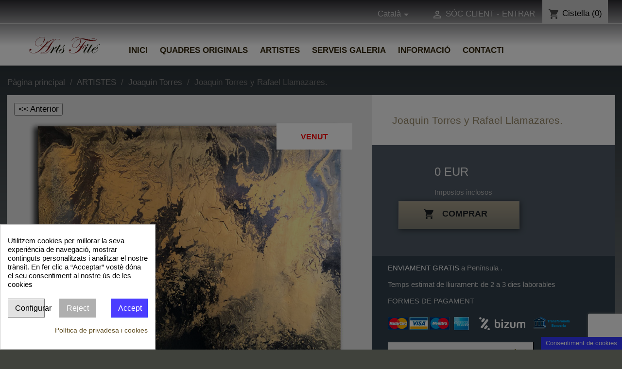

--- FILE ---
content_type: text/html; charset=utf-8
request_url: https://www.artsfite.com/ca/joaquin-torres/894-joaquin-torres-y-rafael-llamazares.html
body_size: 22603
content:
<!doctype html>
<html lang="ca">
  <head>
    
      <link rel="preload" href="https://www.artsfite.com/img/portada-movil-1.jpg" as="image">

  <meta charset="utf-8">


  <meta http-equiv="x-ua-compatible" content="ie=edge">



  <title>Quadre original de l&#039;arquitecte Joaquín Torres - Arts Fité</title>
  
    
  
  <meta name="description" content="Quadre original de Joaquín Torres i Rafael Llamazares. L&#039;obra pertany a la sèrie Magma, és única i està disponible a Arts Fité">
  <meta name='cookiesplus-added' content='true'><script data-keepinline='true' data-cfasync='false'>let cookiesplusCookieValue=null;if(window.cookiesplus_debug){debugger;}
for(let cookie of document.cookie.split(';')){let[cookieName,...rest]=cookie.trim().split('=');let value=rest.join('=');if(cookieName==='cookiesplus'){try{let decoded=decodeURIComponent(value);cookiesplusCookieValue=JSON.parse(decoded);break;}catch(e){console.error('Failed to parse cookiesplus cookie value',e);throw new Error('Invalid cookiesplus cookie value');}}}
if(cookiesplusCookieValue===null){console.log('%ccookiesplus cookie doesn\'t exist','background: red; color: white');throw new Error('cookiesplus cookie not found');}
const defaultConsents={'ad_storage':false,'ad_user_data':false,'ad_personalization':false,'analytics_storage':false,'functionality_storage':false,'personalization_storage':false,'security_storage':false,};Object.keys(defaultConsents).forEach(function(key){window[key]=false;});const cookiesplusConsents=Object.keys(cookiesplusCookieValue.consents).filter(v=>v.startsWith('cookiesplus-finality'));if(cookiesplusCookieValue&&(cookiesplusCookieValue.consent_mode||cookiesplusCookieValue.gtm_consent_mode)){window.gtm=window.gtm||[];cookiesplusConsents.forEach(function(key){const consentMode=cookiesplusCookieValue.consent_mode||cookiesplusCookieValue.gtm_consent_mode;const gtmConsentType=consentMode&&consentMode[key]&&consentMode[key].gtm_consent_type;if(cookiesplusCookieValue&&cookiesplusCookieValue.consents&&typeof cookiesplusCookieValue.consents[key]!=='undefined'&&cookiesplusCookieValue.consents[key]==='on'&&gtmConsentType&&typeof gtmConsentType==='object'){Object.entries(gtmConsentType).forEach(function(entry){var consentKey=entry[0];var value=entry[1];if(value){if(!window.gtm){window.gtm={};}
window.gtm[consentKey]=true;}});}});window.dataLayer=window.dataLayer||[];function gtag(){dataLayer.push(arguments);}
gtag('consent','default',{'ad_storage':'denied','ad_user_data':'denied','ad_personalization':'denied','analytics_storage':'denied','functionality_storage':'denied','personalization_storage':'denied','security_storage':'denied','wait_for_update':500});gtag('consent','update',{'ad_storage':window.gtm.ad_storage?'granted':'denied','ad_user_data':window.gtm.ad_user_data?'granted':'denied','ad_personalization':window.gtm.ad_personalization?'granted':'denied','analytics_storage':window.gtm.analytics_storage?'granted':'denied','functionality_storage':window.gtm.functionality_storage?'granted':'denied','personalization_storage':window.gtm.personalization_storage?'granted':'denied','security_storage':window.gtm.security_storage?'granted':'denied',});if(cookiesplusCookieValue.gtm_consent_mode!==undefined&&cookiesplusCookieValue.gtm_consent_mode.url_passthrough!==undefined){gtag('set','url_passthrough',cookiesplusCookieValue.gtm_consent_mode.url_passthrough);}
if(cookiesplusCookieValue.gtm_consent_mode!==undefined&&cookiesplusCookieValue.gtm_consent_mode.ads_data_redaction!==undefined){gtag('set','ads_data_redaction',cookiesplusCookieValue.gtm_consent_mode.ads_data_redaction);}}
if(cookiesplusCookieValue&&cookiesplusCookieValue.muet_consent_mode){window.muet=window.muet||[];cookiesplusConsents.forEach(function(key){const consentMode=cookiesplusCookieValue.muet_consent_mode;const muetConsentType=consentMode&&consentMode[key]&&consentMode[key].muet_consent_type;if(cookiesplusCookieValue&&cookiesplusCookieValue.consents&&typeof cookiesplusCookieValue.consents[key]!=='undefined'&&cookiesplusCookieValue.consents[key]==='on'&&muetConsentType&&typeof muetConsentType==='object'){Object.entries(muetConsentType).forEach(function(entry){var consentKey=entry[0];var value=entry[1];if(value){if(!window.muet||typeof window.muet!=='object'){window.muet={};}
window.muet[consentKey]=true;}});}});window.uetq=window.uetq||[];window.uetq.push('consent',{ad_storage:'denied',analytics_storage:'denied'});window.uetq.push('consent',{ad_storage:window.muet.ad_storage?'granted':'denied',analytics_storage:window.muet.analytics_storage?'granted':'denied',});}</script><!-- Google Tag Manager -->
<script>(function(w,d,s,l,i){w[l]=w[l]||[];w[l].push({'gtm.start':
new Date().getTime(),event:'gtm.js'});var f=d.getElementsByTagName(s)[0],
j=d.createElement(s),dl=l!='dataLayer'?'&l='+l:'';j.async=true;j.src=
'https://www.googletagmanager.com/gtm.js?id='+i+dl;f.parentNode.insertBefore(j,f);
})(window,document,'script','dataLayer','GTM-K7PQ99F');</script>
<!-- End Google Tag Manager --><meta name="keywords" content="Joaquín Torres, arquitecte Joaquí­n Torres, quadres originals, comprar quadres, venda de quadres, venda de quadres i lámines.">
        <link rel="canonical" href="https://www.artsfite.com/ca/joaquin-torres/894-joaquin-torres-y-rafael-llamazares.html">
    
          <link rel="alternate" href="https://www.artsfite.com/es/joaquin-torres/894-joaquin-torres-y-rafael-llamazares.html" hreflang="es-ES">
          <link rel="alternate" href="https://www.artsfite.com/ca/joaquin-torres/894-joaquin-torres-y-rafael-llamazares.html" hreflang="ca-ES">
      
  
  
    <script type="application/ld+json">
  {
    "@context": "https://schema.org",
    "@type": "Organization",
    "name" : "Arts Fité",
    "url" : "https://www.artsfite.com/ca/",
    
      "logo": {
        "@type": "ImageObject",
        "url":"https://www.artsfite.com/img/logo-1756286577.jpg"
      }
    
  }
</script>

<script type="application/ld+json">
  {
    "@context": "https://schema.org",
    "@type": "WebPage",
    "isPartOf": {
      "@type": "WebSite",
      "url":  "https://www.artsfite.com/ca/",
      "name": "Arts Fité"
    },
    "name": "Quadre original de l&#039;arquitecte Joaquín Torres - Arts Fité",
    "url":  "https://www.artsfite.com/ca/joaquin-torres/894-joaquin-torres-y-rafael-llamazares.html"
  }
</script>


  <script type="application/ld+json">
    {
      "@context": "https://schema.org",
      "@type": "BreadcrumbList",
      "itemListElement": [
                  {
            "@type": "ListItem",
            "position": 1,
            "name": "Pàgina principal",
            "item": "https://www.artsfite.com/ca/"
          },                  {
            "@type": "ListItem",
            "position": 2,
            "name": "ARTISTES",
            "item": "https://www.artsfite.com/ca/55-artistes"
          },                  {
            "@type": "ListItem",
            "position": 3,
            "name": "Joaquí­n Torres",
            "item": "https://www.artsfite.com/ca/46-joaquin-torres"
          },                  {
            "@type": "ListItem",
            "position": 4,
            "name": "Joaquin Torres y Rafael Llamazares.",
            "item": "https://www.artsfite.com/ca/joaquin-torres/894-joaquin-torres-y-rafael-llamazares.html"
          }              ]
    }
  </script>
  
  
  
      <script type="application/ld+json">
  {
    "@context": "https://schema.org/",
    "@type": "Product",
    "name": "Joaquin Torres y Rafael Llamazares.",
    "description": "Quadre original de Joaquín Torres i Rafael Llamazares. L&#039;obra pertany a la sèrie Magma, és única i està disponible a Arts Fité",
    "category": "Joaquí­n Torres",
    "image" :"https://www.artsfite.com/3174-home_default/joaquin-torres-y-rafael-llamazares.jpg",    "sku": "KK-20",
    "mpn": "KK-20"
        ,
    "brand": {
      "@type": "Thing",
      "name": "Arts Fité"
    }
            ,
    "weight": {
        "@context": "https://schema.org",
        "@type": "QuantitativeValue",
        "value": "3.000000",
        "unitCode": "kg"
    }
        ,
    "offers": {
      "@type": "Offer",
      "priceCurrency": "EUR",
      "name": "Joaquin Torres y Rafael Llamazares.",
      "price": "0",
      "url": "https://www.artsfite.com/ca/joaquin-torres/894-joaquin-torres-y-rafael-llamazares.html",
      "priceValidUntil": "2026-02-05",
              "image": ["https://www.artsfite.com/3174-large_default/joaquin-torres-y-rafael-llamazares.jpg","https://www.artsfite.com/3175-large_default/joaquin-torres-y-rafael-llamazares.jpg","https://www.artsfite.com/3176-large_default/joaquin-torres-y-rafael-llamazares.jpg"],
            "sku": "KK-20",
      "mpn": "KK-20",
                                              "availability": "https://schema.org/OutOfStock",
      "seller": {
        "@type": "Organization",
        "name": "Arts Fité"
      }
    }
      }
</script>

  
 
    
  

  
  <meta property="og:locale" content="es_ES" />
  <meta property="og:locale:alternate" content="ca-ES">
    <meta property="og:title" content="Quadre original de l&#039;arquitecte Joaquín Torres - Arts Fité" />
    <meta property="og:description" content="Quadre original de Joaquín Torres i Rafael Llamazares. L&#039;obra pertany a la sèrie Magma, és única i està disponible a Arts Fité" />
    <meta property="og:url" content="https://www.artsfite.com/ca/joaquin-torres/894-joaquin-torres-y-rafael-llamazares.html" />
    <meta property="og:site_name" content="Arts Fité" />   
        
    <meta name="google-site-verification" content="Z-4MxhbaZ3O8KLq04weGEkFxhdtGEmhvYID33LCrI-Q" />
    



  <meta name="viewport" content="width=device-width, initial-scale=1">



  <link rel="icon" type="image/vnd.microsoft.icon" href="https://www.artsfite.com/img/favicon.ico?1756286577">
  <link rel="shortcut icon" type="image/x-icon" href="https://www.artsfite.com/img/favicon.ico?1756286577">



    <link rel="stylesheet" href="https://www.artsfite.com/themes/child_classic/assets/cache/theme-cdf7911093.css" type="text/css" media="all">




  

  <script type="text/javascript">
        var C_P_CMS_PAGE = 16;
        var C_P_CONSENT_DOWNLOAD = "https:\/\/www.artsfite.com\/ca\/module\/cookiesplus\/front";
        var C_P_COOKIES_POLICIES = 36;
        var C_P_COOKIE_CONFIG = {"1":{"cookies":[{"name":"cookiesplus"},{"name":"PrestaShop-#"}]},"3":{"gtm_consent_type":{"analytics_storage":"true"},"firingEvent":""},"4":{"gtm_consent_type":{"ad_storage":"true","ad_user_data":"true","ad_personalization":"true"},"firingEvent":""}};
        var C_P_COOKIE_VALUE = "{}";
        var C_P_DATE = "2026-01-21 06:01:22";
        var C_P_DISPLAY_AGAIN = 0;
        var C_P_DOMAIN = ".artsfite.com";
        var C_P_EXPIRY = 365;
        var C_P_FINALITIES_COUNT = 3;
        var C_P_NOT_AVAILABLE_OUTSIDE_EU = 1;
        var C_P_OVERLAY = "1";
        var C_P_OVERLAY_OPACITY = "0.5";
        var C_P_REFRESH = 0;
        var PS_COOKIE_SAMESITE = "Lax";
        var PS_COOKIE_SECURE = 1;
        var comment_tab = "3";
        var lgcomments_products_default_display = "3";
        var lgcomments_products_extra_display = "10";
        var module_dir = "\/modules\/lgcomments\/";
        var pd_quote_url = "\/modules\/pd_quote\/ajax.php";
        var prestashop = {"cart":{"products":[],"totals":{"total":{"type":"total","label":"Preu final","amount":0,"value":"0 EUR"},"total_including_tax":{"type":"total","label":"preu final:","amount":0,"value":"0 EUR"},"total_excluding_tax":{"type":"total","label":"Total (IVA excl.)","amount":0,"value":"0 EUR"}},"subtotals":{"products":{"type":"products","label":"Subtotal","amount":0,"value":"0 EUR"},"discounts":null,"shipping":{"type":"shipping","label":"enviament:","amount":0,"value":""},"tax":null},"products_count":0,"summary_string":"0 articles","vouchers":{"allowed":1,"added":[]},"discounts":[],"minimalPurchase":0,"minimalPurchaseRequired":""},"currency":{"id":1,"name":"Euro","iso_code":"EUR","iso_code_num":"978","sign":"\u20ac"},"customer":{"lastname":null,"firstname":null,"email":null,"birthday":null,"newsletter":null,"newsletter_date_add":null,"optin":null,"website":null,"company":null,"siret":null,"ape":null,"is_logged":false,"gender":{"type":null,"name":null},"addresses":[]},"language":{"name":"Catal\u00e0 (Catalan)","iso_code":"ca","locale":"ca-ES","language_code":"ca-ES","is_rtl":"0","date_format_lite":"d\/m\/Y","date_format_full":"Y-m-d H:i:s","id":2},"page":{"title":"","canonical":"https:\/\/www.artsfite.com\/ca\/joaquin-torres\/894-joaquin-torres-y-rafael-llamazares.html","meta":{"title":"Quadre original de l'arquitecte Joaqu\u00edn Torres - Arts Fit\u00e9","description":"Quadre original de Joaqu\u00edn Torres i Rafael Llamazares. L'obra pertany a la s\u00e8rie Magma, \u00e9s \u00fanica i est\u00e0 disponible a Arts Fit\u00e9","keywords":"Joaqu\u00edn Torres, arquitecte Joaqu\u00ed\u00adn Torres, quadres originals, comprar quadres, venda de quadres, venda de quadres i l\u00e1mines.","robots":"index"},"page_name":"product","body_classes":{"lang-ca":true,"lang-rtl":false,"country-ES":true,"currency-EUR":true,"layout-full-width":true,"page-product":true,"tax-display-enabled":true,"product-id-894":true,"product-Joaquin Torres y Rafael Llamazares.":true,"product-id-category-46":true,"product-id-manufacturer-0":true,"product-id-supplier-0":true,"product-available-for-order":true},"admin_notifications":[]},"shop":{"name":"Arts Fit\u00e9","logo":"https:\/\/www.artsfite.com\/img\/logo-1756286577.jpg","stores_icon":"https:\/\/www.artsfite.com\/img\/logo_stores.png","favicon":"https:\/\/www.artsfite.com\/img\/favicon.ico"},"urls":{"base_url":"https:\/\/www.artsfite.com\/","current_url":"https:\/\/www.artsfite.com\/ca\/joaquin-torres\/894-joaquin-torres-y-rafael-llamazares.html","shop_domain_url":"https:\/\/www.artsfite.com","img_ps_url":"https:\/\/www.artsfite.com\/img\/","img_cat_url":"https:\/\/www.artsfite.com\/img\/c\/","img_lang_url":"https:\/\/www.artsfite.com\/img\/l\/","img_prod_url":"https:\/\/www.artsfite.com\/img\/p\/","img_manu_url":"https:\/\/www.artsfite.com\/img\/m\/","img_sup_url":"https:\/\/www.artsfite.com\/img\/su\/","img_ship_url":"https:\/\/www.artsfite.com\/img\/s\/","img_store_url":"https:\/\/www.artsfite.com\/img\/st\/","img_col_url":"https:\/\/www.artsfite.com\/img\/co\/","img_url":"https:\/\/www.artsfite.com\/themes\/child_classic\/assets\/img\/","css_url":"https:\/\/www.artsfite.com\/themes\/child_classic\/assets\/css\/","js_url":"https:\/\/www.artsfite.com\/themes\/child_classic\/assets\/js\/","pic_url":"https:\/\/www.artsfite.com\/upload\/","pages":{"address":"https:\/\/www.artsfite.com\/ca\/adre\u00e7a","addresses":"https:\/\/www.artsfite.com\/ca\/adreces","authentication":"https:\/\/www.artsfite.com\/ca\/inici de sessi\u00f3","cart":"https:\/\/www.artsfite.com\/ca\/carro de la compra","category":"https:\/\/www.artsfite.com\/ca\/index.php?controller=category","cms":"https:\/\/www.artsfite.com\/ca\/index.php?controller=cms","contact":"https:\/\/www.artsfite.com\/ca\/contacti","discount":"https:\/\/www.artsfite.com\/ca\/descompte","guest_tracking":"https:\/\/www.artsfite.com\/ca\/seguiment del convidat","history":"https:\/\/www.artsfite.com\/ca\/historial de comandes","identity":"https:\/\/www.artsfite.com\/ca\/identitat","index":"https:\/\/www.artsfite.com\/ca\/","my_account":"https:\/\/www.artsfite.com\/ca\/el meu compte","order_confirmation":"https:\/\/www.artsfite.com\/ca\/confirmaci\u00f3 de la comanda","order_detail":"https:\/\/www.artsfite.com\/ca\/index.php?controller=order-detail","order_follow":"https:\/\/www.artsfite.com\/ca\/seguiment de la comanda","order":"https:\/\/www.artsfite.com\/ca\/comanda","order_return":"https:\/\/www.artsfite.com\/ca\/index.php?controller=order-return","order_slip":"https:\/\/www.artsfite.com\/ca\/escletxa de cr\u00e8dit","pagenotfound":"https:\/\/www.artsfite.com\/ca\/p\u00e0gina no trobada","password":"https:\/\/www.artsfite.com\/ca\/recuperaci\u00f3 de contrasenya","pdf_invoice":"https:\/\/www.artsfite.com\/ca\/index.php?controller=pdf-invoice","pdf_order_return":"https:\/\/www.artsfite.com\/ca\/index.php?controller=pdf-order-return","pdf_order_slip":"https:\/\/www.artsfite.com\/ca\/index.php?controller=pdf-order-slip","prices_drop":"https:\/\/www.artsfite.com\/ca\/preus-especials","product":"https:\/\/www.artsfite.com\/ca\/index.php?controller=product","search":"https:\/\/www.artsfite.com\/ca\/cercar","sitemap":"https:\/\/www.artsfite.com\/ca\/mapa del web","stores":"https:\/\/www.artsfite.com\/ca\/botigues","supplier":"https:\/\/www.artsfite.com\/ca\/prove\u00efdor","register":"https:\/\/www.artsfite.com\/ca\/inici de sessi\u00f3?create_account=1","order_login":"https:\/\/www.artsfite.com\/ca\/comanda?login=1"},"alternative_langs":{"es-ES":"https:\/\/www.artsfite.com\/es\/joaquin-torres\/894-joaquin-torres-y-rafael-llamazares.html","ca-ES":"https:\/\/www.artsfite.com\/ca\/joaquin-torres\/894-joaquin-torres-y-rafael-llamazares.html"},"theme_assets":"\/themes\/child_classic\/assets\/","actions":{"logout":"https:\/\/www.artsfite.com\/ca\/?mylogout="},"no_picture_image":{"bySize":{"small_default":{"url":"https:\/\/www.artsfite.com\/img\/p\/ca-default-small_default.jpg","width":92,"height":92},"cart_default":{"url":"https:\/\/www.artsfite.com\/img\/p\/ca-default-cart_default.jpg","width":200,"height":200},"home_default":{"url":"https:\/\/www.artsfite.com\/img\/p\/ca-default-home_default.jpg","width":465,"height":465},"medium_default":{"url":"https:\/\/www.artsfite.com\/img\/p\/ca-default-medium_default.jpg","width":670,"height":670},"large_default":{"url":"https:\/\/www.artsfite.com\/img\/p\/ca-default-large_default.jpg","width":800,"height":800}},"small":{"url":"https:\/\/www.artsfite.com\/img\/p\/ca-default-small_default.jpg","width":92,"height":92},"medium":{"url":"https:\/\/www.artsfite.com\/img\/p\/ca-default-home_default.jpg","width":465,"height":465},"large":{"url":"https:\/\/www.artsfite.com\/img\/p\/ca-default-large_default.jpg","width":800,"height":800},"legend":""}},"configuration":{"display_taxes_label":true,"display_prices_tax_incl":true,"is_catalog":false,"show_prices":true,"opt_in":{"partner":false},"quantity_discount":{"type":"discount","label":"Descompte per quantitat"},"voucher_enabled":1,"return_enabled":0},"field_required":[],"breadcrumb":{"links":[{"title":"P\u00e0gina principal","url":"https:\/\/www.artsfite.com\/ca\/"},{"title":"ARTISTES","url":"https:\/\/www.artsfite.com\/ca\/55-artistes"},{"title":"Joaqu\u00ed\u00adn Torres","url":"https:\/\/www.artsfite.com\/ca\/46-joaquin-torres"},{"title":"Joaquin Torres y Rafael Llamazares.","url":"https:\/\/www.artsfite.com\/ca\/joaquin-torres\/894-joaquin-torres-y-rafael-llamazares.html"}],"count":4},"link":{"protocol_link":"https:\/\/","protocol_content":"https:\/\/"},"time":1768971682,"static_token":"44b06dd68d77b9d2d216c7b8740eef1f","token":"f9621befde99953a0b7ccb3ec122fa57","debug":false};
        var psemailsubscription_subscription = "https:\/\/www.artsfite.com\/ca\/module\/ps_emailsubscription\/subscription";
        var review_controller_link = "https:\/\/www.artsfite.com\/ca\/opinions-comentaris?action=sendReview&ajax=1";
        var review_controller_name = "opinions-comentaris";
        var send_successfull_msg = "La opini\u00f3n ha sido enviada correctamente";
        var sliderblocks = 4;
        var star_color = "black";
        var star_style = "square";
      </script>



  <style>div#cookiesplus-modal,#cookiesplus-modal>div,#cookiesplus-modal p{background-color:#fff !important}#cookiesplus-modal>div,#cookiesplus-modal p{color:#000 !important}#cookiesplus-modal button.cookiesplus-accept,#cookiesplus-modal button.cookiesplus-accept-encourage{background-color:#4b3cff}#cookiesplus-modal button.cookiesplus-accept,#cookiesplus-modal button.cookiesplus-accept-encourage{border:1px solid #2c2fff}#cookiesplus-modal button.cookiesplus-accept,#cookiesplus-modal button.cookiesplus-accept-encourage{color:#fff}#cookiesplus-modal button.cookiesplus-accept,#cookiesplus-modal button.cookiesplus-accept-encourage{font-size:16px}#cookiesplus-modal button.cookiesplus-more-information{background-color:#e2e2e2}#cookiesplus-modal button.cookiesplus-more-information{border:1px solid #7a7a7a}#cookiesplus-modal button.cookiesplus-more-information{color:#000}#cookiesplus-modal button.cookiesplus-more-information{font-size:16px}#cookiesplus-modal button.cookiesplus-reject,#cookiesplus-modal button.cookiesplus-reject-encourage{background-color:#afafaf}#cookiesplus-modal button.cookiesplus-reject,#cookiesplus-modal button.cookiesplus-reject-encourage{border:1px solid #afafaf}#cookiesplus-modal button.cookiesplus-reject,#cookiesplus-modal button.cookiesplus-reject-encourage{color:#fff}#cookiesplus-modal button.cookiesplus-reject,#cookiesplus-modal button.cookiesplus-reject-encourage{font-size:16px}#cookiesplus-modal button.cookiesplus-save:not([disabled]){background-color:#f1f1f1}#cookiesplus-modal button.cookiesplus-save:not([disabled]){border:1px solid #7a7a7a}#cookiesplus-modal button.cookiesplus-save:not([disabled]){color:#000}#cookiesplus-modal button.cookiesplus-save{font-size:16px}#cookiesplus-tab{bottom:0;right:0;background-color:#3538ff}</style><script async src="https://www.googletagmanager.com/gtag/js?id=G-1XXS8D53YW"></script>
<script>
  window.dataLayer = window.dataLayer || [];
  function gtag(){dataLayer.push(arguments);}
  gtag('js', new Date());
  gtag(
    'config',
    'G-1XXS8D53YW',
    {
      'debug_mode':false
      , 'anonymize_ip': true                }
  );
</script>




    
  <meta property="og:type" content="product">
      <meta property="og:image" content="https://www.artsfite.com/3174-large_default/joaquin-torres-y-rafael-llamazares.jpg">
  
      <meta property="product:pretax_price:amount" content="0">
    <meta property="product:pretax_price:currency" content="EUR">
    <meta property="product:price:amount" content="0">
    <meta property="product:price:currency" content="EUR">
      <meta property="product:weight:value" content="3.000000">
  <meta property="product:weight:units" content="kg">
  
  </head>
  <body id="product" class="lang-ca country-es currency-eur layout-full-width page-product tax-display-enabled product-id-894 product-joaquin-torres-y-rafael-llamazares- product-id-category-46 product-id-manufacturer-0 product-id-supplier-0 product-available-for-order">
    <main>
      
              
      <header id="header">
        
          
  <div class="header-banner">
    
  </div>



  <nav class="header-nav">
    <div class="container">
      <div class="row">
        <div class="hidden-sm-down">
          <div class="col-md-5 col-xs-12">
            
          </div>
          <div class="col-md-7 right-nav">
              <div id="_desktop_language_selector">
  <div class="language-selector-wrapper">
    <span id="language-selector-label" class="hidden-md-up">Idioma:</span>
    <div class="language-selector dropdown js-dropdown">
      <button data-toggle="dropdown" class="hidden-sm-down btn-unstyle" aria-haspopup="true" aria-expanded="false" aria-label="Selector de l'idioma">
        <span class="expand-more">Català</span>
        <i class="material-icons expand-more">&#xE5C5;</i>
      </button>
      <ul class="dropdown-menu hidden-sm-down" aria-labelledby="language-selector-label">
                  <li >
            <a href="https://www.artsfite.com/es/joaquin-torres/894-joaquin-torres-y-rafael-llamazares.html" class="dropdown-item" data-iso-code="es">Español</a>
          </li>
                  <li  class="current" >
            <a href="https://www.artsfite.com/ca/joaquin-torres/894-joaquin-torres-y-rafael-llamazares.html" class="dropdown-item" data-iso-code="ca">Català</a>
          </li>
              </ul>
      <select class="link hidden-md-up" aria-labelledby="language-selector-label">
                  <option value="https://www.artsfite.com/es/joaquin-torres/894-joaquin-torres-y-rafael-llamazares.html" data-iso-code="es">
            Español
          </option>
                  <option value="https://www.artsfite.com/ca/joaquin-torres/894-joaquin-torres-y-rafael-llamazares.html" selected="selected" data-iso-code="ca">
            Català
          </option>
              </select>
    </div>
  </div>
</div>
<div id="_desktop_user_info">
  <div class="user-info">
          <a
        href="https://www.artsfite.com/ca/el meu compte"
        title="Identifiqueu-vos al vostre compte de client"
        rel="nofollow"
      >
        <i class="material-icons">&#xE7FF;</i>
        <span class="hidden-sm-down">SÓC CLIENT - ENTRAR</span>
      </a>
      </div>
</div>
<div id="_desktop_cart">
  <div class="blockcart cart-preview inactive" data-refresh-url="//www.artsfite.com/ca/module/ps_shoppingcart/ajax">
    <div class="header">
              <i class="material-icons shopping-cart" aria-hidden="true">shopping_cart</i>
        <span class="hidden-sm-down">Cistella</span>
        <span class="cart-products-count">(0)</span>
          </div>
  </div>
</div>

          </div>
        </div>
        <div class="hidden-md-up text-sm-center mobile">
          <div class="float-xs-left" id="menu-icon">
            <i class="material-icons d-inline">&#xE5D2;</i>
          </div>
          <div class="float-xs-right" id="_mobile_cart"></div>
          <div class="float-xs-right" id="_mobile_user_info"></div>
          <div class="top-logo" id="_mobile_logo"></div>
          <div class="clearfix"></div>
        </div>
      </div>
    </div>
  </nav>



  <div class="header-top">
    <div class="container">
       <div class="row">
        <div class="col-md-2-x hidden-sm-down" id="_desktop_logo">
                            <a href="https://www.artsfite.com/">
                  <img class="logo img-responsive" src="https://www.artsfite.com/img/logo-1756286577.jpg" alt="Arts Fité">
                </a>
                    </div>
        <div class="col-md-10 col-sm-12 position-static">
          

<div class="menu js-top-menu position-static hidden-sm-down" id="_desktop_top_menu">
    
          <ul class="top-menu" id="top-menu" data-depth="0">
                    <li class="link" id="lnk-inici">
                         <a class="dropdown-item"
                href="https://www.artsfite.com/ca/" data-depth="0"               
                >
              
                                INICI
              </a>
                          </li>
                    <li class="category" id="category-54">
                         <a class="dropdown-item"
                href="https://www.artsfite.com/ca/54-quadres-originals" data-depth="0"               
                >
              
                                                                      <span class="float-xs-left hidden-md-up">
                  
                    <span data-target="#top_sub_menu_71355" data-toggle="collapse" class="navbar-toggler collapse-icons">
                      <i></i>
                      <i></i>
                    </span>
                  </span>
                                QUADRES ORIGINALS
              </a>
                            <div  class="popover sub-menu js-sub-menu collapse" id="top_sub_menu_71355">
                
          <ul class="top-menu"  data-depth="1">
                    <li class="category" id="category-5">
                         <a class="dropdown-item dropdown-submenu"
                href="https://www.artsfite.com/ca/5-quadres-paisatges" data-depth="1"               
                >
              
                                QUADRES PAISATGES
              </a>
                          </li>
                    <li class="category" id="category-4">
                         <a class="dropdown-item dropdown-submenu"
                href="https://www.artsfite.com/ca/4-quadres-marines" data-depth="1"               
                >
              
                                QUADRES MARINES
              </a>
                          </li>
                    <li class="category" id="category-8">
                         <a class="dropdown-item dropdown-submenu"
                href="https://www.artsfite.com/ca/8-acuarelles" data-depth="1"               
                >
              
                                ACUAREL·LES
              </a>
                          </li>
                    <li class="category" id="category-6">
                         <a class="dropdown-item dropdown-submenu"
                href="https://www.artsfite.com/ca/6-quadres-bodego" data-depth="1"               
                >
              
                                QUADRES BODEGÓ
              </a>
                          </li>
                    <li class="category" id="category-3">
                         <a class="dropdown-item dropdown-submenu"
                href="https://www.artsfite.com/ca/3-litografies" data-depth="1"               
                >
              
                                LITOGRAFIES
              </a>
                          </li>
                    <li class="category" id="category-10">
                         <a class="dropdown-item dropdown-submenu"
                href="https://www.artsfite.com/ca/10-art-contemporani" data-depth="1"               
                >
              
                                ART CONTEMPORANI
              </a>
                          </li>
                    <li class="category" id="category-27">
                         <a class="dropdown-item dropdown-submenu"
                href="https://www.artsfite.com/ca/27-quadres-de-flors" data-depth="1"               
                >
              
                                QUADRES DE FLORS
              </a>
                          </li>
                    <li class="category" id="category-7">
                         <a class="dropdown-item dropdown-submenu"
                href="https://www.artsfite.com/ca/7-quadres-figura" data-depth="1"               
                >
              
                                QUADRES FIGURA
              </a>
                          </li>
                    <li class="category" id="category-43">
                         <a class="dropdown-item dropdown-submenu"
                href="https://www.artsfite.com/ca/43-quadres-art-abstracte" data-depth="1"               
                >
              
                                QUADRES ART ABSTRACTE
              </a>
                          </li>
                    <li class="category" id="category-28">
                         <a class="dropdown-item dropdown-submenu"
                href="https://www.artsfite.com/ca/28-quadres-paisatge-urba" data-depth="1"               
                >
              
                                QUADRES PAISATGE URBÁ
              </a>
                          </li>
                    <li class="category" id="category-57">
                         <a class="dropdown-item dropdown-submenu"
                href="https://www.artsfite.com/ca/57-dibuixos-originals" data-depth="1"               
                >
              
                                DIBUIXOS ORIGINALS
              </a>
                          </li>
                    <li class="category" id="category-31">
                         <a class="dropdown-item dropdown-submenu"
                href="https://www.artsfite.com/ca/31-quadres-de-petit-format" data-depth="1"               
                >
              
                                QUADRES DE PETIT FORMAT
              </a>
                          </li>
                    <li class="category" id="category-49">
                         <a class="dropdown-item dropdown-submenu"
                href="https://www.artsfite.com/ca/49-quadres-gran-format" data-depth="1"               
                >
              
                                QUADRES GRAN FORMAT
              </a>
                          </li>
                    <li class="category" id="category-67">
                         <a class="dropdown-item dropdown-submenu"
                href="https://www.artsfite.com/ca/67-la-dona-i-l-art" data-depth="1"               
                >
              
                                La Dona i l&#039;Art
              </a>
                          </li>
                    <li class="category" id="category-74">
                         <a class="dropdown-item dropdown-submenu"
                href="https://www.artsfite.com/ca/74-art-sobre-paper" data-depth="1"               
                >
              
                                ART SOBRE PAPER
              </a>
                          </li>
              </ul>
    
              </div>
                          </li>
                    <li class="category" id="category-55">
                         <a class="dropdown-item"
                href="https://www.artsfite.com/ca/55-artistes" data-depth="0"               
                >
              
                                                                      <span class="float-xs-left hidden-md-up">
                  
                    <span data-target="#top_sub_menu_74211" data-toggle="collapse" class="navbar-toggler collapse-icons">
                      <i></i>
                      <i></i>
                    </span>
                  </span>
                                ARTISTES
              </a>
                            <div  class="popover sub-menu js-sub-menu collapse" id="top_sub_menu_74211">
                
          <ul class="top-menu"  data-depth="1">
                    <li class="category" id="category-9">
                         <a class="dropdown-item dropdown-submenu"
                href="https://www.artsfite.com/ca/9-sugranes" data-depth="1"               
                >
              
                                Sugrañes
              </a>
                          </li>
                    <li class="category" id="category-11">
                         <a class="dropdown-item dropdown-submenu"
                href="https://www.artsfite.com/ca/11-rozas-vilar" data-depth="1"               
                >
              
                                Rozas Vilar
              </a>
                          </li>
                    <li class="category" id="category-13">
                         <a class="dropdown-item dropdown-submenu"
                href="https://www.artsfite.com/ca/13-roser-vinardell" data-depth="1"               
                >
              
                                Roser  Vinardell
              </a>
                          </li>
                    <li class="category" id="category-16">
                         <a class="dropdown-item dropdown-submenu"
                href="https://www.artsfite.com/ca/16-agustin-pardo" data-depth="1"               
                >
              
                                Agustín Pardo
              </a>
                          </li>
                    <li class="category" id="category-17">
                         <a class="dropdown-item dropdown-submenu"
                href="https://www.artsfite.com/ca/17-sole-gonzalez" data-depth="1"               
                >
              
                                Solé González
              </a>
                          </li>
                    <li class="category" id="category-20">
                         <a class="dropdown-item dropdown-submenu"
                href="https://www.artsfite.com/ca/20-voramar" data-depth="1"               
                >
              
                                Voramar
              </a>
                          </li>
                    <li class="category" id="category-22">
                         <a class="dropdown-item dropdown-submenu"
                href="https://www.artsfite.com/ca/22-cuixart" data-depth="1"               
                >
              
                                Cuixart
              </a>
                          </li>
                    <li class="category" id="category-24">
                         <a class="dropdown-item dropdown-submenu"
                href="https://www.artsfite.com/ca/24-manel-canales" data-depth="1"               
                >
              
                                Manel Canales
              </a>
                          </li>
                    <li class="category" id="category-26">
                         <a class="dropdown-item dropdown-submenu"
                href="https://www.artsfite.com/ca/26-lourdes-mojica" data-depth="1"               
                >
              
                                Lourdes Mojica
              </a>
                          </li>
                    <li class="category" id="category-29">
                         <a class="dropdown-item dropdown-submenu"
                href="https://www.artsfite.com/ca/29-anna-alegre" data-depth="1"               
                >
              
                                Anna Alegre
              </a>
                          </li>
                    <li class="category" id="category-30">
                         <a class="dropdown-item dropdown-submenu"
                href="https://www.artsfite.com/ca/30-marisa-carrio" data-depth="1"               
                >
              
                                Marisa Carrió
              </a>
                          </li>
                    <li class="category" id="category-36">
                         <a class="dropdown-item dropdown-submenu"
                href="https://www.artsfite.com/ca/36-tomasa-martin" data-depth="1"               
                >
              
                                Tomasa Martin
              </a>
                          </li>
                    <li class="category" id="category-32">
                         <a class="dropdown-item dropdown-submenu"
                href="https://www.artsfite.com/ca/32-filella-muset" data-depth="1"               
                >
              
                                Filella Muset
              </a>
                          </li>
                    <li class="category" id="category-35">
                         <a class="dropdown-item dropdown-submenu"
                href="https://www.artsfite.com/ca/35-angela-icart" data-depth="1"               
                >
              
                                Àngela Icart
              </a>
                          </li>
                    <li class="category" id="category-37">
                         <a class="dropdown-item dropdown-submenu"
                href="https://www.artsfite.com/ca/37-joan-burrull" data-depth="1"               
                >
              
                                Joan Burrull
              </a>
                          </li>
                    <li class="category" id="category-38">
                         <a class="dropdown-item dropdown-submenu"
                href="https://www.artsfite.com/ca/38-judith-galiza" data-depth="1"               
                >
              
                                Judith Galiza
              </a>
                          </li>
                    <li class="category" id="category-39">
                         <a class="dropdown-item dropdown-submenu"
                href="https://www.artsfite.com/ca/39-carnice" data-depth="1"               
                >
              
                                Carnicé
              </a>
                          </li>
                    <li class="category" id="category-40">
                         <a class="dropdown-item dropdown-submenu"
                href="https://www.artsfite.com/ca/40-vila-arimany-25" data-depth="1"               
                >
              
                                Vila Arimany
              </a>
                          </li>
                    <li class="category" id="category-42">
                         <a class="dropdown-item dropdown-submenu"
                href="https://www.artsfite.com/ca/42-jesus-cabanas" data-depth="1"               
                >
              
                                Jesús Cabañas
              </a>
                          </li>
                    <li class="category" id="category-45">
                         <a class="dropdown-item dropdown-submenu"
                href="https://www.artsfite.com/ca/45-agusti-viladesau" data-depth="1"               
                >
              
                                Agusti Viladesau
              </a>
                          </li>
                    <li class="category" id="category-46">
                         <a class="dropdown-item dropdown-submenu"
                href="https://www.artsfite.com/ca/46-joaquin-torres" data-depth="1"               
                >
              
                                Joaquí­n Torres
              </a>
                          </li>
                    <li class="category" id="category-47">
                         <a class="dropdown-item dropdown-submenu"
                href="https://www.artsfite.com/ca/47-carme-magem" data-depth="1"               
                >
              
                                Carme Magem
              </a>
                          </li>
                    <li class="category" id="category-50">
                         <a class="dropdown-item dropdown-submenu"
                href="https://www.artsfite.com/ca/50-raul-burillo" data-depth="1"               
                >
              
                                Raúl Burillo
              </a>
                          </li>
                    <li class="category" id="category-56">
                         <a class="dropdown-item dropdown-submenu"
                href="https://www.artsfite.com/ca/56-cristina-moneo" data-depth="1"               
                >
              
                                Cristina Moneo
              </a>
                          </li>
                    <li class="category" id="category-58">
                         <a class="dropdown-item dropdown-submenu"
                href="https://www.artsfite.com/ca/58-miquel-solis" data-depth="1"               
                >
              
                                Miquel Solís
              </a>
                          </li>
                    <li class="category" id="category-59">
                         <a class="dropdown-item dropdown-submenu"
                href="https://www.artsfite.com/ca/59-sergi-gonzalez" data-depth="1"               
                >
              
                                Sergi González
              </a>
                          </li>
                    <li class="category" id="category-61">
                         <a class="dropdown-item dropdown-submenu"
                href="https://www.artsfite.com/ca/61-xavier-galiza" data-depth="1"               
                >
              
                                Xavier Galiza
              </a>
                          </li>
                    <li class="category" id="category-62">
                         <a class="dropdown-item dropdown-submenu"
                href="https://www.artsfite.com/ca/62-ana-perpinya" data-depth="1"               
                >
              
                                Ana Perpinyà
              </a>
                          </li>
                    <li class="category" id="category-63">
                         <a class="dropdown-item dropdown-submenu"
                href="https://www.artsfite.com/ca/63-josep-plaja" data-depth="1"               
                >
              
                                Josep Plaja
              </a>
                          </li>
                    <li class="category" id="category-65">
                         <a class="dropdown-item dropdown-submenu"
                href="https://www.artsfite.com/ca/65-anna-valls" data-depth="1"               
                >
              
                                Anna Valls
              </a>
                          </li>
                    <li class="category" id="category-69">
                         <a class="dropdown-item dropdown-submenu"
                href="https://www.artsfite.com/ca/69-jerom" data-depth="1"               
                >
              
                                JEROM
              </a>
                          </li>
                    <li class="category" id="category-70">
                         <a class="dropdown-item dropdown-submenu"
                href="https://www.artsfite.com/ca/70-antonio-reverte-quadres" data-depth="1"               
                >
              
                                Antonio Reverte
              </a>
                          </li>
                    <li class="category" id="category-72">
                         <a class="dropdown-item dropdown-submenu"
                href="https://www.artsfite.com/ca/72-quadres-litografies-rollan" data-depth="1"               
                >
              
                                Rollán
              </a>
                          </li>
                    <li class="category" id="category-73">
                         <a class="dropdown-item dropdown-submenu"
                href="https://www.artsfite.com/ca/73-aida-mauri" data-depth="1"               
                >
              
                                AIDA MAURI
              </a>
                          </li>
                    <li class="category" id="category-76">
                         <a class="dropdown-item dropdown-submenu"
                href="https://www.artsfite.com/ca/76-julio-garcia-iglesias" data-depth="1"               
                >
              
                                Julio García Iglesias
              </a>
                          </li>
                    <li class="category" id="category-77">
                         <a class="dropdown-item dropdown-submenu"
                href="https://www.artsfite.com/ca/77-anouk" data-depth="1"               
                >
              
                                Anouk
              </a>
                          </li>
                    <li class="category" id="category-78">
                         <a class="dropdown-item dropdown-submenu"
                href="https://www.artsfite.com/ca/78-balsera" data-depth="1"               
                >
              
                                BALSERA
              </a>
                          </li>
                    <li class="category" id="category-79">
                         <a class="dropdown-item dropdown-submenu"
                href="https://www.artsfite.com/ca/79-miguel-angel-gonzalvez" data-depth="1"               
                >
              
                                MIGUEL ÁNGEL GONZÁLVEZ
              </a>
                          </li>
                    <li class="category" id="category-81">
                         <a class="dropdown-item dropdown-submenu"
                href="https://www.artsfite.com/ca/81-sylvia-vivanco" data-depth="1"               
                >
              
                                SYLVIA VIVANCO
              </a>
                          </li>
              </ul>
    
              </div>
                          </li>
                    <li class="cms-category" id="cms-category-4">
                         <a class="dropdown-item"
                href="https://www.artsfite.com/ca/content/category/4-serveis-galeria" data-depth="0"               
                >
              
                                                                      <span class="float-xs-left hidden-md-up">
                  
                    <span data-target="#top_sub_menu_23191" data-toggle="collapse" class="navbar-toggler collapse-icons">
                      <i></i>
                      <i></i>
                    </span>
                  </span>
                                SERVEIS GALERIA
              </a>
                            <div  class="popover sub-menu js-sub-menu collapse" id="top_sub_menu_23191">
                
          <ul class="top-menu"  data-depth="1">
                    <li class="cms-page" id="cms-page-25">
                         <a class="dropdown-item dropdown-submenu"
                href="https://www.artsfite.com/ca/content/25-regals-empresa-originals" data-depth="1"               
                >
              
                                REGALS D&#039; EMPRESA
              </a>
                          </li>
                    <li class="cms-page" id="cms-page-26">
                         <a class="dropdown-item dropdown-submenu"
                href="https://www.artsfite.com/ca/content/26-decoracio-virtual" data-depth="1"               
                >
              
                                DECORACIÓ VIRTUAL
              </a>
                          </li>
                    <li class="cms-page" id="cms-page-27">
                         <a class="dropdown-item dropdown-submenu"
                href="https://www.artsfite.com/ca/content/27-recerca-personalitzada" data-depth="1"               
                >
              
                                RECERCA PERSONALITZADA
              </a>
                          </li>
              </ul>
    
              </div>
                          </li>
                    <li class="cms-category" id="cms-category-3">
                         <a class="dropdown-item"
                href="https://www.artsfite.com/ca/content/category/3-informacio" data-depth="0"               
                >
              
                                                                      <span class="float-xs-left hidden-md-up">
                  
                    <span data-target="#top_sub_menu_26738" data-toggle="collapse" class="navbar-toggler collapse-icons">
                      <i></i>
                      <i></i>
                    </span>
                  </span>
                                INFORMACIÓ
              </a>
                            <div  class="popover sub-menu js-sub-menu collapse" id="top_sub_menu_26738">
                
          <ul class="top-menu"  data-depth="1">
                    <li class="cms-page" id="cms-page-23">
                         <a class="dropdown-item dropdown-submenu"
                href="https://www.artsfite.com/ca/content/23-preguntes-frecuents" data-depth="1"               
                >
              
                                PREGUNTES FRECUENTS
              </a>
                          </li>
                    <li class="cms-page" id="cms-page-22">
                         <a class="dropdown-item dropdown-submenu"
                href="https://www.artsfite.com/ca/content/22-qui-som" data-depth="1"               
                >
              
                                QUI SOM
              </a>
                          </li>
                    <li class="cms-page" id="cms-page-34">
                         <a class="dropdown-item dropdown-submenu"
                href="https://www.artsfite.com/ca/content/34-com-comprar" data-depth="1"               
                >
              
                                COM COMPRAR
              </a>
                          </li>
                    <li class="cms-page" id="cms-page-7">
                         <a class="dropdown-item dropdown-submenu"
                href="https://www.artsfite.com/ca/content/7-seguretat" data-depth="1"               
                >
              
                                SEGURETAT
              </a>
                          </li>
                    <li class="cms-page" id="cms-page-35">
                         <a class="dropdown-item dropdown-submenu"
                href="https://www.artsfite.com/ca/content/35-enviaments-devolucions" data-depth="1"               
                >
              
                                Enviaments / Devolucions
              </a>
                          </li>
              </ul>
    
              </div>
                          </li>
                    <li class="link" id="lnk-contacti">
                         <a class="dropdown-item"
                href="https://www.artsfite.com/ca/contacti" data-depth="0"               
                >
              
                                CONTACTI
              </a>
                          </li>
              </ul>
    
    <div class="clearfix"></div>
</div>

          <div class="clearfix"></div>
        </div>
      </div>
      <div id="mobile_top_menu_wrapper" class="row hidden-md-up" style="display:none;">
        <div class="js-top-menu mobile" id="_mobile_top_menu"></div>
        <div class="js-top-menu-bottom">
          <div id="_mobile_currency_selector"></div>
          <div id="_mobile_language_selector"></div>
          <div id="_mobile_contact_link"></div>
        </div>
      </div>
    </div>
  </div>
  

        
      </header>
      
      <!-- Google Tag Manager (noscript) -->
<noscript><iframe src="https://www.googletagmanager.com/ns.html?id=GTM-K7PQ99F"
height="0" width="0" style="display:none;visibility:hidden"></iframe></noscript>
<!-- End Google Tag Manager (noscript) -->
      
    
    
      
        
<aside id="notifications">
  <div class="container">
    
    
    
      </div>
</aside>
      
      <section id="wrapper">
        
        
        <div class="container">
          
            <nav data-depth="4" class="breadcrumb hidden-sm-down">
  <ol>
    
              
          <li>
                          <a href="https://www.artsfite.com/ca/"><span>Pàgina principal</span></a>
                      </li>
        
              
          <li>
                          <a href="https://www.artsfite.com/ca/55-artistes"><span>ARTISTES</span></a>
                      </li>
        
              
          <li>
                          <a href="https://www.artsfite.com/ca/46-joaquin-torres"><span>Joaquí­n Torres</span></a>
                      </li>
        
              
          <li>
                          <span>Joaquin Torres y Rafael Llamazares.</span>
                      </li>
        
          
  </ol>
</nav>
          
          
          
  <div id="content-wrapper" class="js-content-wrapper">
    
    
  <section id="main">  
    <meta content="https://www.artsfite.com/ca/joaquin-torres/894-joaquin-torres-y-rafael-llamazares.html">
    <div class="row product-container js-product-container">
      <div class="col-md-6">
      <input type="button" class="anterior" onclick="history.back()" name="volver atrás" value="<< Anterior">
        
          <section class="page-content" id="content">
            
              <!--
    <ul class="product-flags js-product-flags">
                    <li class="product-flag online-only">VENUT</li>
            </ul>

-->              
            
                <ul class="product-flags">
                                      <li class="product-flag online-only">VENUT</li>
                                  </ul>
                             
<!--------------------------------->

              
                <div class="images-container js-images-container">
  
    <div class="product-cover">
              <img
          class="js-qv-product-cover img-fluid"
          src="https://www.artsfite.com/3174-large_default/joaquin-torres-y-rafael-llamazares.jpg"
                      alt="Joaquin Torres y Rafael Llamazares."
                    loading="lazy"
          width="800"
          height="800"
        >
        <div class="layer hidden-sm-down" data-toggle="modal" data-target="#product-modal">
          <i class="material-icons zoom-in">search</i>
        </div>
          </div>
  

  
    <div class="js-qv-mask mask">
      <ul class="product-images js-qv-product-images">
                  <li class="thumb-container js-thumb-container">
            <img
              class="thumb js-thumb  selected js-thumb-selected "
              data-image-medium-src="https://www.artsfite.com/3174-medium_default/joaquin-torres-y-rafael-llamazares.jpg"
              data-image-large-src="https://www.artsfite.com/3174-large_default/joaquin-torres-y-rafael-llamazares.jpg"
              src="https://www.artsfite.com/3174-small_default/joaquin-torres-y-rafael-llamazares.jpg"
                              alt="Joaquin Torres y Rafael Llamazares."
                            loading="lazy"
              width="92"
              height="92"
            >
          </li>
                  <li class="thumb-container js-thumb-container">
            <img
              class="thumb js-thumb "
              data-image-medium-src="https://www.artsfite.com/3175-medium_default/joaquin-torres-y-rafael-llamazares.jpg"
              data-image-large-src="https://www.artsfite.com/3175-large_default/joaquin-torres-y-rafael-llamazares.jpg"
              src="https://www.artsfite.com/3175-small_default/joaquin-torres-y-rafael-llamazares.jpg"
                              alt="Joaquin Torres y Rafael Llamazares."
                            loading="lazy"
              width="92"
              height="92"
            >
          </li>
                  <li class="thumb-container js-thumb-container">
            <img
              class="thumb js-thumb "
              data-image-medium-src="https://www.artsfite.com/3176-medium_default/joaquin-torres-y-rafael-llamazares.jpg"
              data-image-large-src="https://www.artsfite.com/3176-large_default/joaquin-torres-y-rafael-llamazares.jpg"
              src="https://www.artsfite.com/3176-small_default/joaquin-torres-y-rafael-llamazares.jpg"
                              alt="Joaquin Torres y Rafael Llamazares."
                            loading="lazy"
              width="92"
              height="92"
            >
          </li>
              </ul>
    </div>
  

</div>
              
              <div class="scroll-box-arrows">
                <i class="material-icons left">&#xE314;</i>
                <i class="material-icons right">&#xE315;</i>
              </div>
            
          </section>
        
        </div>
        <div class="col-md-66-x">
          
            
              <h2 class="h2-x">Joaquin Torres y Rafael Llamazares.</h2>
            
          
          
              <div class="product-prices js-product-prices">
    
          

    
      <div
        class="product-price h5 ">

        <div class="current-price">
          <span class='current-price-value' content="0">
                                      0 EUR
                      </span>

                  </div>

        
                  
      </div>
    

    
          

    
          

    
          

    

    <div class="tax-shipping-delivery-label">
              Impostos inclosos
            
      
                                          </div>
  </div>
          
          <div class="product-information-x">
                        <div class="product-actions js-product-actions">
              
                <form action="https://www.artsfite.com/ca/carro de la compra" method="post" id="add-to-cart-or-refresh">
                  <input type="hidden" name="token" value="44b06dd68d77b9d2d216c7b8740eef1f">
                  <input type="hidden" name="id_product" value="894" id="product_page_product_id">
                  <input type="hidden" name="id_customization" value="0" id="product_customization_id" class="js-product-customization-id">
                  
                    <div class="product-variants js-product-variants">
  </div>
                  
                  
                                      
                  
                    <section class="product-discounts js-product-discounts">
  </section>
                  
                  
                    <div class="product-add-to-cart js-product-add-to-cart">
      <span class="control-label"></span>

   
      <div class="product-quantity clearfix">
        <div class="qty">
          <input
            type="number"
            name="qty"
            id="quantity_wanted"
            inputmode="numeric"
            pattern="[0-9]*"
                          value="1"
              min="1"
                        class="input-group"
            aria-label="Quantitat"
          >
        </div>

        <div class="add">
          <button
            class="btn btn-primary add-to-cartx"
            data-button-action="add-to-cart"
            type="submit"
                          disabled
                      >
            <i class="material-icons shopping-cart">&#xE547;</i>
            
            
  COMPRAR
            
            
            
           <!-- COMPRAR-->
          </button>
        </div>

        
      </div>
    

    
      <span id="product-availability" class="js-product-availability">
              </span>
    

    
      <p class="product-minimal-quantity js-product-minimal-quantity">
              </p>
    
  </div>
                  

              <div id="product-description-short-894" class="product-description"><p class="MsoNormal"><span style="color:#ffffff;">ENVIAMENT GRATIS</span> <span style="color:#d4d4d4;">a Península .</span></p>
<p class="MsoNormal"><span style="color:#d4d4d4;">Temps estimat de lliurament: de 2 a 3 dies laborables</span></p></div>
            
                  
                    <div class="product-additional-info js-product-additional-info">
  <p><span style="color: #d4d4d4;"><strong>FORMES DE PAGAMENT</strong></span></p>
<p><img src="https://www.artsfite.com/img/cms/pagos-product8.png" alt="Formes de pagament a Arts Fité" width="381" height="43" /></p><style>
	.btn-quote {
        color 		: #766c24;
		background	: #e9e9e9;
        width		: 300px;

	}
	.btn-quote:hover {
		background	: #ffffff;
	}
</style>
<a href="#" data-toggle="modal" data-target="#modal-quote" class="btn btn-default btn-quote">
    <i></i> SOLICITAR INFORMACIÓ
</a>


</div>
                  
                                    
                </form>
              
            </div>
            
              
            
            
              <div class="tabs">
                <ul class="nav nav-tabs" role="tablist">
                                      <li class="nav-item">
                       <a
                         class="nav-link active js-product-nav-active"
                         data-toggle="tab"
                         href="#description"
                         role="tab"
                         aria-controls="description"
                          aria-selected="true">Descripció</a>
                    </li>
                                    <li class="nav-item">
                    <a
                      class="nav-link"
                      data-toggle="tab"
                      href="#product-details"
                      role="tab"
                      aria-controls="product-details"
                      >Detalls del producte</a>
                  </li>
                                                    </ul>

                <div class="tab-content" id="tab-content">
                 <div class="tab-pane fade in active js-product-tab-active" id="description" role="tabpanel">
                   
                     <div class="product-description"><table style="height:100%;width:100%;" width="333" border="1">
<tbody>
<tr>
<td style="width:650px;height:30px;"><span style="color:#000000;"><strong>    Referència:</strong></span></td>
<td style="width:520px;height:30px;text-align:center;"><span style="color:#000000;">KK-20</span></td>
</tr>
<tr>
<td style="width:650px;height:30px;text-align:left;"><span style="color:#000000;"><strong>   </strong> <strong>Autor:</strong></span></td>
<td style="width:520px;height:30px;text-align:center;"><span style="color:#000000;">Joaquín Torres y R. Llamazares</span></td>
</tr>
<tr>
<td style="width:650px;height:30px;text-align:left;"><span style="color:#000000;">    <strong>Tècnica:</strong></span></td>
<td style="width:520px;height:30px;text-align:center;"><span style="color:#000000;">Mixta / Acrílic i olis sobre tela</span></td>
</tr>
<tr>
<td style="width:650px;height:30px;text-align:left;"><span style="color:#000000;"><strong>    Alt x Ample:</strong></span></td>
<td style="width:520px;height:30px;text-align:center;"><span style="color:#000000;">50 x 50 cm</span></td>
</tr>
<tr>
<td style="width:650px;height:30px;text-align:left;"><strong><span style="color:#000000;">    Gruix:</span></strong></td>
<td style="width:520px;height:30px;text-align:center;"><span style="color:#000000;">3 cm</span></td>
</tr>
<tr>
<td style="width:650px;height:30px;text-align:left;"><strong><span style="color:#000000;">    Porta Marc:</span></strong></td>
<td style="width:520px;height:30px;text-align:center;"><span style="color:#000000;">No</span></td>
</tr>
<tr>
<td style="width:650px;height:30px;text-align:left;"><strong><span style="color:#000000;">    Requereix Marc:</span></strong></td>
<td style="width:520px;height:30px;text-align:center;"><span style="color:#000000;">No</span></td>
</tr>
<tr>
<td style="width:650px;height:30px;text-align:left;"><strong><span style="color:#000000;">    Obra Original Signada:</span></strong></td>
<td style="width:520px;height:30px;text-align:center;"><span style="color:#000000;">Si</span></td>
</tr>
<tr>
<td style="width:650px;height:30px;text-align:left;"><strong><span style="color:#000000;">    Certificat Autent.</span></strong></td>
<td style="width:520px;height:30px;text-align:center;"><span style="color:#000000;">Si</span></td>
</tr>
</tbody>
</table></div>
                   
                 </div>

                 
                   <div class="js-product-details tab-pane fade"
     id="product-details"
     data-product="{&quot;id_shop_default&quot;:&quot;1&quot;,&quot;id_manufacturer&quot;:&quot;0&quot;,&quot;id_supplier&quot;:&quot;0&quot;,&quot;reference&quot;:&quot;KK-20&quot;,&quot;is_virtual&quot;:&quot;0&quot;,&quot;delivery_in_stock&quot;:&quot;&quot;,&quot;delivery_out_stock&quot;:&quot;&quot;,&quot;id_category_default&quot;:&quot;46&quot;,&quot;on_sale&quot;:&quot;0&quot;,&quot;online_only&quot;:&quot;1&quot;,&quot;ecotax&quot;:0,&quot;minimal_quantity&quot;:&quot;1&quot;,&quot;low_stock_threshold&quot;:null,&quot;low_stock_alert&quot;:&quot;0&quot;,&quot;price&quot;:&quot;0 EUR&quot;,&quot;unity&quot;:&quot;&quot;,&quot;unit_price_ratio&quot;:&quot;0.000000&quot;,&quot;additional_shipping_cost&quot;:&quot;0.000000&quot;,&quot;customizable&quot;:&quot;0&quot;,&quot;text_fields&quot;:&quot;0&quot;,&quot;uploadable_files&quot;:&quot;0&quot;,&quot;redirect_type&quot;:&quot;404&quot;,&quot;id_type_redirected&quot;:&quot;0&quot;,&quot;available_for_order&quot;:&quot;1&quot;,&quot;available_date&quot;:&quot;0000-00-00&quot;,&quot;show_condition&quot;:&quot;1&quot;,&quot;condition&quot;:&quot;new&quot;,&quot;show_price&quot;:&quot;1&quot;,&quot;indexed&quot;:&quot;1&quot;,&quot;visibility&quot;:&quot;both&quot;,&quot;cache_default_attribute&quot;:&quot;0&quot;,&quot;advanced_stock_management&quot;:&quot;0&quot;,&quot;date_add&quot;:&quot;2020-07-30 12:45:52&quot;,&quot;date_upd&quot;:&quot;2024-05-12 07:51:06&quot;,&quot;pack_stock_type&quot;:&quot;3&quot;,&quot;meta_description&quot;:&quot;Quadre original de Joaqu\u00edn Torres i Rafael Llamazares. L&#039;obra pertany a la s\u00e8rie Magma, \u00e9s \u00fanica i est\u00e0 disponible a Arts Fit\u00e9&quot;,&quot;meta_keywords&quot;:&quot;Joaqu\u00edn Torres, arquitecte Joaqu\u00ed\u00adn Torres, quadres originals, comprar quadres, venda de quadres, venda de quadres i l\u00e1mines.&quot;,&quot;meta_title&quot;:&quot;Quadre original de l&#039;arquitecte Joaqu\u00edn Torres - Arts Fit\u00e9&quot;,&quot;link_rewrite&quot;:&quot;joaquin-torres-y-rafael-llamazares&quot;,&quot;name&quot;:&quot;Joaquin Torres y Rafael Llamazares.&quot;,&quot;description&quot;:&quot;&lt;table style=\&quot;height:100%;width:100%;\&quot; width=\&quot;333\&quot; border=\&quot;1\&quot;&gt;\n&lt;tbody&gt;\n&lt;tr&gt;\n&lt;td style=\&quot;width:650px;height:30px;\&quot;&gt;&lt;span style=\&quot;color:#000000;\&quot;&gt;&lt;strong&gt;\u00a0 \u00a0\u00a0Refer\u00e8ncia:&lt;\/strong&gt;&lt;\/span&gt;&lt;\/td&gt;\n&lt;td style=\&quot;width:520px;height:30px;text-align:center;\&quot;&gt;&lt;span style=\&quot;color:#000000;\&quot;&gt;KK-20&lt;\/span&gt;&lt;\/td&gt;\n&lt;\/tr&gt;\n&lt;tr&gt;\n&lt;td style=\&quot;width:650px;height:30px;text-align:left;\&quot;&gt;&lt;span style=\&quot;color:#000000;\&quot;&gt;&lt;strong&gt;\u00a0 \u00a0&lt;\/strong&gt;\u00a0&lt;strong&gt;Autor:&lt;\/strong&gt;&lt;\/span&gt;&lt;\/td&gt;\n&lt;td style=\&quot;width:520px;height:30px;text-align:center;\&quot;&gt;&lt;span style=\&quot;color:#000000;\&quot;&gt;Joaqu\u00edn Torres y R. Llamazares&lt;\/span&gt;&lt;\/td&gt;\n&lt;\/tr&gt;\n&lt;tr&gt;\n&lt;td style=\&quot;width:650px;height:30px;text-align:left;\&quot;&gt;&lt;span style=\&quot;color:#000000;\&quot;&gt;\u00a0 \u00a0 &lt;strong&gt;T\u00e8cnica:&lt;\/strong&gt;&lt;\/span&gt;&lt;\/td&gt;\n&lt;td style=\&quot;width:520px;height:30px;text-align:center;\&quot;&gt;&lt;span style=\&quot;color:#000000;\&quot;&gt;Mixta \/ Acr\u00edlic i olis sobre tela&lt;\/span&gt;&lt;\/td&gt;\n&lt;\/tr&gt;\n&lt;tr&gt;\n&lt;td style=\&quot;width:650px;height:30px;text-align:left;\&quot;&gt;&lt;span style=\&quot;color:#000000;\&quot;&gt;&lt;strong&gt;\u00a0 \u00a0 Alt x Ample:&lt;\/strong&gt;&lt;\/span&gt;&lt;\/td&gt;\n&lt;td style=\&quot;width:520px;height:30px;text-align:center;\&quot;&gt;&lt;span style=\&quot;color:#000000;\&quot;&gt;50 x 50 cm&lt;\/span&gt;&lt;\/td&gt;\n&lt;\/tr&gt;\n&lt;tr&gt;\n&lt;td style=\&quot;width:650px;height:30px;text-align:left;\&quot;&gt;&lt;strong&gt;&lt;span style=\&quot;color:#000000;\&quot;&gt;\u00a0 \u00a0 Gruix:&lt;\/span&gt;&lt;\/strong&gt;&lt;\/td&gt;\n&lt;td style=\&quot;width:520px;height:30px;text-align:center;\&quot;&gt;&lt;span style=\&quot;color:#000000;\&quot;&gt;3 cm&lt;\/span&gt;&lt;\/td&gt;\n&lt;\/tr&gt;\n&lt;tr&gt;\n&lt;td style=\&quot;width:650px;height:30px;text-align:left;\&quot;&gt;&lt;strong&gt;&lt;span style=\&quot;color:#000000;\&quot;&gt;\u00a0 \u00a0 Porta Marc:&lt;\/span&gt;&lt;\/strong&gt;&lt;\/td&gt;\n&lt;td style=\&quot;width:520px;height:30px;text-align:center;\&quot;&gt;&lt;span style=\&quot;color:#000000;\&quot;&gt;No&lt;\/span&gt;&lt;\/td&gt;\n&lt;\/tr&gt;\n&lt;tr&gt;\n&lt;td style=\&quot;width:650px;height:30px;text-align:left;\&quot;&gt;&lt;strong&gt;&lt;span style=\&quot;color:#000000;\&quot;&gt;\u00a0 \u00a0 Requereix Marc:&lt;\/span&gt;&lt;\/strong&gt;&lt;\/td&gt;\n&lt;td style=\&quot;width:520px;height:30px;text-align:center;\&quot;&gt;&lt;span style=\&quot;color:#000000;\&quot;&gt;No&lt;\/span&gt;&lt;\/td&gt;\n&lt;\/tr&gt;\n&lt;tr&gt;\n&lt;td style=\&quot;width:650px;height:30px;text-align:left;\&quot;&gt;&lt;strong&gt;&lt;span style=\&quot;color:#000000;\&quot;&gt;\u00a0 \u00a0 Obra Original Signada:&lt;\/span&gt;&lt;\/strong&gt;&lt;\/td&gt;\n&lt;td style=\&quot;width:520px;height:30px;text-align:center;\&quot;&gt;&lt;span style=\&quot;color:#000000;\&quot;&gt;Si&lt;\/span&gt;&lt;\/td&gt;\n&lt;\/tr&gt;\n&lt;tr&gt;\n&lt;td style=\&quot;width:650px;height:30px;text-align:left;\&quot;&gt;&lt;strong&gt;&lt;span style=\&quot;color:#000000;\&quot;&gt;\u00a0 \u00a0 Certificat Autent.&lt;\/span&gt;&lt;\/strong&gt;&lt;\/td&gt;\n&lt;td style=\&quot;width:520px;height:30px;text-align:center;\&quot;&gt;&lt;span style=\&quot;color:#000000;\&quot;&gt;Si&lt;\/span&gt;&lt;\/td&gt;\n&lt;\/tr&gt;\n&lt;\/tbody&gt;\n&lt;\/table&gt;&quot;,&quot;description_short&quot;:&quot;&lt;p class=\&quot;MsoNormal\&quot;&gt;&lt;span style=\&quot;color:#ffffff;\&quot;&gt;ENVIAMENT GRATIS&lt;\/span&gt; &lt;span style=\&quot;color:#d4d4d4;\&quot;&gt;a Pen\u00ednsula .&lt;\/span&gt;&lt;\/p&gt;\n&lt;p class=\&quot;MsoNormal\&quot;&gt;&lt;span style=\&quot;color:#d4d4d4;\&quot;&gt;Temps estimat de lliurament: de 2 a 3 dies laborables&lt;\/span&gt;&lt;\/p&gt;&quot;,&quot;available_now&quot;:&quot;&quot;,&quot;available_later&quot;:&quot;&quot;,&quot;id&quot;:894,&quot;id_product&quot;:894,&quot;out_of_stock&quot;:2,&quot;new&quot;:0,&quot;id_product_attribute&quot;:0,&quot;quantity_wanted&quot;:1,&quot;extraContent&quot;:[],&quot;allow_oosp&quot;:0,&quot;category&quot;:&quot;joaquin-torres&quot;,&quot;category_name&quot;:&quot;Joaqu\u00ed\u00adn Torres&quot;,&quot;link&quot;:&quot;https:\/\/www.artsfite.com\/ca\/joaquin-torres\/894-joaquin-torres-y-rafael-llamazares.html&quot;,&quot;attribute_price&quot;:0,&quot;price_tax_exc&quot;:0,&quot;price_without_reduction&quot;:0,&quot;reduction&quot;:0,&quot;specific_prices&quot;:[],&quot;quantity&quot;:0,&quot;quantity_all_versions&quot;:0,&quot;id_image&quot;:&quot;ca-default&quot;,&quot;features&quot;:[],&quot;attachments&quot;:[],&quot;virtual&quot;:0,&quot;pack&quot;:0,&quot;packItems&quot;:[],&quot;nopackprice&quot;:0,&quot;customization_required&quot;:false,&quot;rate&quot;:0,&quot;tax_name&quot;:&quot;&quot;,&quot;ecotax_rate&quot;:0,&quot;unit_price&quot;:&quot;&quot;,&quot;customizations&quot;:{&quot;fields&quot;:[]},&quot;id_customization&quot;:0,&quot;is_customizable&quot;:false,&quot;show_quantities&quot;:false,&quot;quantity_label&quot;:&quot;Article&quot;,&quot;quantity_discounts&quot;:[],&quot;customer_group_discount&quot;:0,&quot;images&quot;:[{&quot;bySize&quot;:{&quot;small_default&quot;:{&quot;url&quot;:&quot;https:\/\/www.artsfite.com\/3174-small_default\/joaquin-torres-y-rafael-llamazares.jpg&quot;,&quot;width&quot;:92,&quot;height&quot;:92},&quot;cart_default&quot;:{&quot;url&quot;:&quot;https:\/\/www.artsfite.com\/3174-cart_default\/joaquin-torres-y-rafael-llamazares.jpg&quot;,&quot;width&quot;:200,&quot;height&quot;:200},&quot;home_default&quot;:{&quot;url&quot;:&quot;https:\/\/www.artsfite.com\/3174-home_default\/joaquin-torres-y-rafael-llamazares.jpg&quot;,&quot;width&quot;:465,&quot;height&quot;:465},&quot;medium_default&quot;:{&quot;url&quot;:&quot;https:\/\/www.artsfite.com\/3174-medium_default\/joaquin-torres-y-rafael-llamazares.jpg&quot;,&quot;width&quot;:670,&quot;height&quot;:670},&quot;large_default&quot;:{&quot;url&quot;:&quot;https:\/\/www.artsfite.com\/3174-large_default\/joaquin-torres-y-rafael-llamazares.jpg&quot;,&quot;width&quot;:800,&quot;height&quot;:800}},&quot;small&quot;:{&quot;url&quot;:&quot;https:\/\/www.artsfite.com\/3174-small_default\/joaquin-torres-y-rafael-llamazares.jpg&quot;,&quot;width&quot;:92,&quot;height&quot;:92},&quot;medium&quot;:{&quot;url&quot;:&quot;https:\/\/www.artsfite.com\/3174-home_default\/joaquin-torres-y-rafael-llamazares.jpg&quot;,&quot;width&quot;:465,&quot;height&quot;:465},&quot;large&quot;:{&quot;url&quot;:&quot;https:\/\/www.artsfite.com\/3174-large_default\/joaquin-torres-y-rafael-llamazares.jpg&quot;,&quot;width&quot;:800,&quot;height&quot;:800},&quot;legend&quot;:null,&quot;id_image&quot;:&quot;3174&quot;,&quot;cover&quot;:&quot;1&quot;,&quot;position&quot;:&quot;1&quot;,&quot;associatedVariants&quot;:[]},{&quot;bySize&quot;:{&quot;small_default&quot;:{&quot;url&quot;:&quot;https:\/\/www.artsfite.com\/3175-small_default\/joaquin-torres-y-rafael-llamazares.jpg&quot;,&quot;width&quot;:92,&quot;height&quot;:92},&quot;cart_default&quot;:{&quot;url&quot;:&quot;https:\/\/www.artsfite.com\/3175-cart_default\/joaquin-torres-y-rafael-llamazares.jpg&quot;,&quot;width&quot;:200,&quot;height&quot;:200},&quot;home_default&quot;:{&quot;url&quot;:&quot;https:\/\/www.artsfite.com\/3175-home_default\/joaquin-torres-y-rafael-llamazares.jpg&quot;,&quot;width&quot;:465,&quot;height&quot;:465},&quot;medium_default&quot;:{&quot;url&quot;:&quot;https:\/\/www.artsfite.com\/3175-medium_default\/joaquin-torres-y-rafael-llamazares.jpg&quot;,&quot;width&quot;:670,&quot;height&quot;:670},&quot;large_default&quot;:{&quot;url&quot;:&quot;https:\/\/www.artsfite.com\/3175-large_default\/joaquin-torres-y-rafael-llamazares.jpg&quot;,&quot;width&quot;:800,&quot;height&quot;:800}},&quot;small&quot;:{&quot;url&quot;:&quot;https:\/\/www.artsfite.com\/3175-small_default\/joaquin-torres-y-rafael-llamazares.jpg&quot;,&quot;width&quot;:92,&quot;height&quot;:92},&quot;medium&quot;:{&quot;url&quot;:&quot;https:\/\/www.artsfite.com\/3175-home_default\/joaquin-torres-y-rafael-llamazares.jpg&quot;,&quot;width&quot;:465,&quot;height&quot;:465},&quot;large&quot;:{&quot;url&quot;:&quot;https:\/\/www.artsfite.com\/3175-large_default\/joaquin-torres-y-rafael-llamazares.jpg&quot;,&quot;width&quot;:800,&quot;height&quot;:800},&quot;legend&quot;:null,&quot;id_image&quot;:&quot;3175&quot;,&quot;cover&quot;:null,&quot;position&quot;:&quot;2&quot;,&quot;associatedVariants&quot;:[]},{&quot;bySize&quot;:{&quot;small_default&quot;:{&quot;url&quot;:&quot;https:\/\/www.artsfite.com\/3176-small_default\/joaquin-torres-y-rafael-llamazares.jpg&quot;,&quot;width&quot;:92,&quot;height&quot;:92},&quot;cart_default&quot;:{&quot;url&quot;:&quot;https:\/\/www.artsfite.com\/3176-cart_default\/joaquin-torres-y-rafael-llamazares.jpg&quot;,&quot;width&quot;:200,&quot;height&quot;:200},&quot;home_default&quot;:{&quot;url&quot;:&quot;https:\/\/www.artsfite.com\/3176-home_default\/joaquin-torres-y-rafael-llamazares.jpg&quot;,&quot;width&quot;:465,&quot;height&quot;:465},&quot;medium_default&quot;:{&quot;url&quot;:&quot;https:\/\/www.artsfite.com\/3176-medium_default\/joaquin-torres-y-rafael-llamazares.jpg&quot;,&quot;width&quot;:670,&quot;height&quot;:670},&quot;large_default&quot;:{&quot;url&quot;:&quot;https:\/\/www.artsfite.com\/3176-large_default\/joaquin-torres-y-rafael-llamazares.jpg&quot;,&quot;width&quot;:800,&quot;height&quot;:800}},&quot;small&quot;:{&quot;url&quot;:&quot;https:\/\/www.artsfite.com\/3176-small_default\/joaquin-torres-y-rafael-llamazares.jpg&quot;,&quot;width&quot;:92,&quot;height&quot;:92},&quot;medium&quot;:{&quot;url&quot;:&quot;https:\/\/www.artsfite.com\/3176-home_default\/joaquin-torres-y-rafael-llamazares.jpg&quot;,&quot;width&quot;:465,&quot;height&quot;:465},&quot;large&quot;:{&quot;url&quot;:&quot;https:\/\/www.artsfite.com\/3176-large_default\/joaquin-torres-y-rafael-llamazares.jpg&quot;,&quot;width&quot;:800,&quot;height&quot;:800},&quot;legend&quot;:null,&quot;id_image&quot;:&quot;3176&quot;,&quot;cover&quot;:null,&quot;position&quot;:&quot;3&quot;,&quot;associatedVariants&quot;:[]}],&quot;cover&quot;:{&quot;bySize&quot;:{&quot;small_default&quot;:{&quot;url&quot;:&quot;https:\/\/www.artsfite.com\/3174-small_default\/joaquin-torres-y-rafael-llamazares.jpg&quot;,&quot;width&quot;:92,&quot;height&quot;:92},&quot;cart_default&quot;:{&quot;url&quot;:&quot;https:\/\/www.artsfite.com\/3174-cart_default\/joaquin-torres-y-rafael-llamazares.jpg&quot;,&quot;width&quot;:200,&quot;height&quot;:200},&quot;home_default&quot;:{&quot;url&quot;:&quot;https:\/\/www.artsfite.com\/3174-home_default\/joaquin-torres-y-rafael-llamazares.jpg&quot;,&quot;width&quot;:465,&quot;height&quot;:465},&quot;medium_default&quot;:{&quot;url&quot;:&quot;https:\/\/www.artsfite.com\/3174-medium_default\/joaquin-torres-y-rafael-llamazares.jpg&quot;,&quot;width&quot;:670,&quot;height&quot;:670},&quot;large_default&quot;:{&quot;url&quot;:&quot;https:\/\/www.artsfite.com\/3174-large_default\/joaquin-torres-y-rafael-llamazares.jpg&quot;,&quot;width&quot;:800,&quot;height&quot;:800}},&quot;small&quot;:{&quot;url&quot;:&quot;https:\/\/www.artsfite.com\/3174-small_default\/joaquin-torres-y-rafael-llamazares.jpg&quot;,&quot;width&quot;:92,&quot;height&quot;:92},&quot;medium&quot;:{&quot;url&quot;:&quot;https:\/\/www.artsfite.com\/3174-home_default\/joaquin-torres-y-rafael-llamazares.jpg&quot;,&quot;width&quot;:465,&quot;height&quot;:465},&quot;large&quot;:{&quot;url&quot;:&quot;https:\/\/www.artsfite.com\/3174-large_default\/joaquin-torres-y-rafael-llamazares.jpg&quot;,&quot;width&quot;:800,&quot;height&quot;:800},&quot;legend&quot;:null,&quot;id_image&quot;:&quot;3174&quot;,&quot;cover&quot;:&quot;1&quot;,&quot;position&quot;:&quot;1&quot;,&quot;associatedVariants&quot;:[]},&quot;has_discount&quot;:false,&quot;discount_type&quot;:null,&quot;discount_percentage&quot;:null,&quot;discount_percentage_absolute&quot;:null,&quot;discount_amount&quot;:null,&quot;discount_amount_to_display&quot;:null,&quot;price_amount&quot;:0,&quot;unit_price_full&quot;:&quot;&quot;,&quot;show_availability&quot;:true,&quot;availability_message&quot;:&quot;&quot;,&quot;availability_date&quot;:null,&quot;availability&quot;:&quot;unavailable&quot;}"
     role="tabpanel"
  >
  
              <div class="product-reference">
        <label class="label">Referència </label>
        <span>KK-20</span>
      </div>
      

  
      

  
      

  
    <div class="product-out-of-stock">
      
    </div>
  

  
      

    
      

  
          <div class="product-condition">
        <label class="label">Condició </label>
        <link href="https://schema.org/NewCondition"/>
        <span>Nou a Arts Fité</span>
      </div>
      
</div>
                 

                 
                                    

                               </div>
            </div>
          
        </div>
      </div>
    </div>

    
          

    
      <table width="560" height="26" background="#000" style="width: 100%; height: 100%; margin-left: auto; margin-right: auto;">
<tbody>
<tr>
<td>
<p></p>
<table style="width: 100%;" 100="" height="65" cellspacing="0">
<tbody>
<tr>
<td style="width: 5%; text-align: center;"></td>
<td style="width: 5%; text-align: center;"><img src="https://www.artsfite.com/img/cms/imag general/Security.png" alt="" width="34" height="34" /></td>
<td style="width: 100%;">
<p class="MsoNormal"></p>
<p class="MsoNormal"><span style="color: #0b1158;"><strong>SEGURETAT PAGAMENT:</strong> Oferim tres mètodes de pagament per realitzar la seva compra. TARGETA, BIZUM i TRANSFERÈNCIA BANCÀRIA.</span><o:p></o:p></p>
<p class="MsoNormal"><span style="color: #0b1158;">Per garantir la màxima seguretat el pagament amb TARGETA I BIZUM es realitza a través de la plataforma de pagaments REDSYS (TPV virtual)</span> <span style="text-decoration: underline; color: #0b1158;"><span style="text-decoration: underline;"><a href="https://www.artsfite.com/ca/content/7-seguretat"><span style="color: #0b1158; text-decoration: underline;">Mes Informació</span></a></span></span></p>
</td>
<td style="width: 100%;">
<p class="MsoNormal"><span style="color: #0b1158;"><strong></strong></span></p>
</td>
</tr>
</tbody>
</table>
<p><span style="color: #dddede;">.</span></p>
<table style="width: 100%;" 100="" height="65" cellspacing="0">
<tbody>
<tr>
<td style="width: 5%; text-align: center;"></td>
<td style="width: 5%; text-align: center;"><img src="https://www.artsfite.com/img/cms/imag general/envios.png" alt="" width="34" height="34" /></td>
<td style="width: 100%;">
<p class="MsoNormal"></p>
<p class="MsoNormal"><span style="color: #0b1158;"><strong>ENVIAMENTS:</strong> L'enviament de la seva compra li serà lliurat a través de l'agència de transports MRW en un termini aproximat de 2 a 3 dies laborables (a la península). A Arts Fité realitzem personalment el seguiment de la seva comanda fins a estar segurs que li ha estat lliurat.</span><o:p></o:p></p>
<p class="MsoNormal"><span style="color: #0b1158;"><span style="font-family: Calibri, sans-serif; font-size: 11pt;">ATENCIÓ: Per realitzar una compra des de fora d'Espanya o de la península contacti prèviament amb</span> <span style="text-decoration: underline;"><a href="https://www.artsfite.com/ca/contacti"><span style="color: #0b1158; text-decoration: underline;">nosaltres</span></a></span>.</span></p>
</td>
<td style="width: 100%;">
<p class="MsoNormal"><span style="color: #ffffff;"><strong>.</strong></span></p>
</td>
</tr>
</tbody>
</table>
<p><span style="color: #dddede;">.</span></p>
<table style="width: 100%;" 100="" height="65" cellspacing="0">
<tbody>
<tr>
<td style="width: 5%; text-align: center;"></td>
<td style="width: 5%; text-align: center;"><img src="https://www.artsfite.com/img/cms/imag general/devolucion.png" alt="" width="34" height="34" /></td>
<td style="width: 100%;">
<p class="MsoNormal"></p>
<p class="MsoNormal"><span style="color: #0b1158;"><strong>DEVOLUCIONS:</strong> En el cas que desitgi retornar la seva compra, disposa de 14 dies naturals per <span style="text-decoration: underline;"><a href="https://www.artsfite.com/ca/contacti"><span style="color: #0b1158; text-decoration: underline;">contactar</span></a></span> amb nosaltres i efectuar la devolució. En aquest cas, les despeses d'enviament de la devolució seran descomptats de l'import a retornar, llevat que la devolució sigui per causa d'error per part de Arts Fité o deteriorament en el transport, en aquest cas li serà reemborsada la totalitat de l'import pagat.</span></p>
<p class="MsoNormal"></p>
</td>
<td style="width: 100%;">
<p class="MsoNormal"><span style="color: #ffffff;"><strong>.</strong></span></p>
</td>
</tr>
</tbody>
</table>
<hr size="1" width="100%" noshade="noshade" style="color: #8f8d8a;" align="center" />
<div class="col-cms-3">
<p style="text-align: center;"><strong><span style="color: #000000;"><span style="font-size: 23pt; line-height: 115%;"><span style="text-align: center;">¿Li agrada aquesta obra d'art? </span></span></span></strong></p>
<p style="text-align: center;"><strong><span style="color: #000000;"><span style="font-size: 20pt; line-height: 115%;"><span style="color: #000000; font-size: 20pt;">¿</span></span></span></strong><span style="font-size: 26.6667px; color: #000000;"><b>vol veure com queda a casa seva</b></span><strong><span><span style="font-size: 20pt; line-height: 115%;"><span style="color: #000000; font-size: 20pt;">?</span></span></span></strong></p>
<p style="text-align: center;"><strong><span style="color: #000000;"><span style="font-size: 19pt; line-height: 115%;"><span style="color: #000000; font-size: 20pt;"></span></span></span></strong></p>
<p style="text-align: center;"><span style="font-size: 26.6667px; color: #000000;"><b>Utilitzi el nostre servei gratuït de</b></span></p>
<p style="text-align: center;"></p>
<p style="text-align: center;"><span style="color: #e6e6e6;">.</span></p>
<p style="text-align: center;"><span style="color: #0b1158;"><span color="#2445a2"><span style="text-align: center;"><span style="color: #000000;"><span style="font-size: 16pt; line-height: 115%;"><span style="color: #000000; font-size: 16pt;"><a href="https://www.artsfite.com/ca/content/26-decoracio-virtual" class="btn btn-default">DECORACIÓ VIRTUAL</a> </span></span></span></span></span></span></p>
</div>
<div class="col-cms-4">
<p style="text-align: center;"></p>
<p style="text-align: center;"><img src="https://www.artsfite.com/img/cms/deco-producto-CA.jpg" alt="Decoració Art" width="726" height="470" /></p>
</div>
</td>
</tr>
</tbody>
</table>

      <div class="social-sharing">
      <span>Compartir</span>
      <ul>
                  <li class="facebook icon-gray"><a href="https://www.facebook.com/sharer.php?u=https%3A%2F%2Fwww.artsfite.com%2Fca%2Fjoaquin-torres%2F894-joaquin-torres-y-rafael-llamazares.html" class="text-hide" title="Compartir" target="_blank" rel="noopener noreferrer">Compartir</a></li>
                  <li class="twitter icon-gray"><a href="https://twitter.com/intent/tweet?text=Joaquin+Torres+y+Rafael+Llamazares. https%3A%2F%2Fwww.artsfite.com%2Fca%2Fjoaquin-torres%2F894-joaquin-torres-y-rafael-llamazares.html" class="text-hide" title="Tuit" target="_blank" rel="noopener noreferrer">Tuit</a></li>
                  <li class="pinterest icon-gray"><a href="https://www.pinterest.com/pin/create/button/?url=https%3A%2F%2Fwww.artsfite.com%2Fca%2Fjoaquin-torres%2F894-joaquin-torres-y-rafael-llamazares.html/&amp;media=https%3A%2F%2Fwww.artsfite.com%2F3174%2Fjoaquin-torres-y-rafael-llamazares.jpg&amp;description=Joaquin+Torres+y+Rafael+Llamazares." class="text-hide" title="Pinterest" target="_blank" rel="noopener noreferrer">Pinterest</a></li>
              </ul>
    </div>
  
<script type="text/javascript">
      document.addEventListener('DOMContentLoaded', function() {
        gtag("event", "view_item", {"send_to": "G-1XXS8D53YW", "currency": "EUR", "value": "0 EUR", "items": [{"item_id":894,"item_name":"Joaquin Torres y Rafael Llamazares.","affiliation":"Arts Fité","index":0,"price":"0 EUR","quantity":1,"item_category":"Joaquí­n Torres"}]});
      });
</script>

    

    
      <div class="modal fade js-product-images-modal" id="product-modal">
  <div class="modal-dialog" role="document">
    <div class="modal-content">
    <button type="button" class="close" data-dismiss="modal" aria-label="Close">
          <span aria-hidden="true">×</span>
        </button>
      <div class="modal-body">
                <figure>
          <img class="js-modal-product-cover product-cover-modal" width="800" src="https://www.artsfite.com/3174-large_default/joaquin-torres-y-rafael-llamazares.jpg" alt="" title="" itemprop="image"> 
        </figure>
        <aside id="thumbnails" class="thumbnails js-thumbnails text-sm-center">
          
            <div class="js-modal-mask mask  nomargin ">
              <ul class="product-images js-modal-product-images">
                                  <li class="thumb-container">
                    <img data-image-large-src="https://www.artsfite.com/3174-large_default/joaquin-torres-y-rafael-llamazares.jpg" class="thumb js-modal-thumb" src="https://www.artsfite.com/3174-home_default/joaquin-torres-y-rafael-llamazares.jpg" alt="" title="" width="100" height="100" itemprop="image">
                  </li>
                                  <li class="thumb-container">
                    <img data-image-large-src="https://www.artsfite.com/3175-large_default/joaquin-torres-y-rafael-llamazares.jpg" class="thumb js-modal-thumb" src="https://www.artsfite.com/3175-home_default/joaquin-torres-y-rafael-llamazares.jpg" alt="" title="" width="100" height="100" itemprop="image">
                  </li>
                                  <li class="thumb-container">
                    <img data-image-large-src="https://www.artsfite.com/3176-large_default/joaquin-torres-y-rafael-llamazares.jpg" class="thumb js-modal-thumb" src="https://www.artsfite.com/3176-home_default/joaquin-torres-y-rafael-llamazares.jpg" alt="" title="" width="100" height="100" itemprop="image">
                  </li>
                              </ul>
            </div>
          
                  </aside>
      </div>
    </div><!-- /.modal-content -->
  </div><!-- /.modal-dialog -->
</div><!-- /.modal -->
    

    
      <footer class="page-footer">
        
          <!-- Footer content -->
        
      </footer>
    
  </section>


    
  </div>

          
        </div>
        
      </section>
      <footer id="footer">
        
          <div class="container">
  <div class="row">
    
      <table width="837" height="438" cellpadding="#454d4e" style="width: 100%; height: 100%; background-color: #454d4e;">
<tbody>
<tr>
<td></td>
<td style="height: 10px;"></td>
<td></td>
</tr>
<tr>
<td>      </td>
<td>
<p style="text-align: center;"><span style="font-size: 28px; color: #ffffff; background-color: #454d4e;">Uneix-te a col·leccionistes d'art que reben gratis les últimes novetats en Arts Fité</span></p>
<p style="text-align: center;"><span style="font-size: 17px; color: #d4d4d4;">En subscriure't, t'informarem a través d'un correu electrònic de les noves obres exposades en la galeria, fins i tot abans que puguin ser vistes en la web pel públic en general.</span></p>
<p style="text-align: center;"><span style="font-size: 17px; color: #d4d4d4;">D'aquesta manera, tindràs un major avantatge per a realitzar una adquisició, ja que les obres que posem a la venda, són peces úniques i irrepetibles.</span></p>
<p style="text-align: center;"><span style="font-size: 17px; color: #d4d4d4;">També podràs beneficiar-te de les ofertes exclusives per a clients i subscriptors que realitzem en algunes ocasions especials.</span></p>
<hr />
<p><span style="font-size: 14px; color: #d4d4d4;"><span style="color: #c5c5c5;">No solem enviar més d'1 o 2 correus mensuals, de totes maneres, pots donar-te de baixa en qualsevol moment, enviant un correu a través de la teva adreça subscrita a:</span> <strong>info@artsfite.com</strong> <span style="color: #c5c5c5;"> amb la paraula:</span> <strong>BAIXA</strong></span></p>
</td>
<td>  </td>
</tr>
</tbody>
</table><div class="block_newsletter col-lg-8 col-md-12 col-sm-12" id="blockEmailSubscription_displayFooterBefore">
  <div class="row">
    <!--<p id="block-newsletter-label" class="col-md-5 col-xs-12">.</p>-->
    <div class="col-md-7 col-xs-12">
      <form action="https://www.artsfite.com/ca/joaquin-torres/894-joaquin-torres-y-rafael-llamazares.html#blockEmailSubscription_displayFooterBefore" method="post">
        <div class="row">
          <div class="col-xs-12">
            <input
              class="btn btn-primary float-xs-right hidden-xs-down"
              name="submitNewsletter"
              type="submit"
              value="Suscriures"
            >
            <input
              class="btn btn-primary float-xs-right hidden-sm-up"
              name="submitNewsletter"
              type="submit"
              value="OK"
            >
            <div class="input-wrapper">
              <input
                name="email"
                type="email"
                value=""
                placeholder="La seva adreça de correu electrònic"
                aria-labelledby="block-newsletter-label"
                required
              >
            </div>
            <input type="hidden" name="blockHookName" value="displayFooterBefore" />
            <input type="hidden" name="action" value="0">
            <div class="clearfix"></div>
          </div>
          <div class="col-xs-12">
                                          <div class="col-xs-12 pull-right">
            <input type="hidden" id="captcha-box-newsletter" name="g-recaptcha-response"/>
        <script src="https://www.google.com/recaptcha/api.js?render=6LeleA4pAAAAAG8Fr9nGo4XSJ5MNj6klUOtiG8YQ"></script>
        <script>
            grecaptcha.ready(function () {
                grecaptcha.execute('6LeleA4pAAAAAG8Fr9nGo4XSJ5MNj6klUOtiG8YQ', {action: 'contact'}).then(function (token) {
                    var recaptchaResponse = document.getElementById('captcha-box-newsletter');
                    recaptchaResponse.value = token;
                    });
                });
        </script>
    </div>

                              
    <div class="gdpr_consent gdpr_module_162">
        <span class="custom-checkbox">
            <label class="psgdpr_consent_message">
                <input id="psgdpr_consent_checkbox_162" name="psgdpr_consent_checkbox" type="checkbox" value="1" class="psgdpr_consent_checkboxes_162">
                <span><i class="material-icons rtl-no-flip checkbox-checked psgdpr_consent_icon"></i></span>
                <span><span style="color:#b1b1b1;font-family:Arial, sans-serif;font-size:15px;background-color:#454d4e;"><span style="color:#d7d7d7;">He llegit i accepto les</span><span style="color:#e8f0fe;"> <a href="https://www.artsfite.com/ca/content/17-confidencialidad-de-datos" style="color:#e8f0fe;"><span style="color:#2c9ffd;">condicions</span></a> </span></span><span style="color:#d7d7d7;font-family:Arial, sans-serif;font-size:14px;background-color:#454d4e;">sobre el tractament de les meves dades per a l'enviament de correu informatiu.<br /><br /></span></span>            </label>
        </span>
    </div>


<script type="text/javascript">
    var psgdpr_front_controller = "https://www.artsfite.com/ca/module/psgdpr/FrontAjaxGdpr";
    psgdpr_front_controller = psgdpr_front_controller.replace(/\amp;/g,'');
    var psgdpr_id_customer = "0";
    var psgdpr_customer_token = "da39a3ee5e6b4b0d3255bfef95601890afd80709";
    var psgdpr_id_guest = "0";
    var psgdpr_guest_token = "d3f41b9ffe26b72a34871147a6b6eecaae6b6ff1";

    document.addEventListener('DOMContentLoaded', function() {
        let psgdpr_id_module = "162";
        let parentForm = $('.gdpr_module_' + psgdpr_id_module).closest('form');

        let toggleFormActive = function() {
            let parentForm = $('.gdpr_module_' + psgdpr_id_module).closest('form');
            let checkbox = $('#psgdpr_consent_checkbox_' + psgdpr_id_module);
            let element = $('.gdpr_module_' + psgdpr_id_module);
            let iLoopLimit = 0;

            // by default forms submit will be disabled, only will enable if agreement checkbox is checked
            if (element.prop('checked') != true) {
                element.closest('form').find('[type="submit"]').attr('disabled', 'disabled');
            }
            $(document).on("change" ,'.psgdpr_consent_checkboxes_' + psgdpr_id_module, function() {
                if ($(this).prop('checked') == true) {
                    $(this).closest('form').find('[type="submit"]').removeAttr('disabled');
                } else {
                    $(this).closest('form').find('[type="submit"]').attr('disabled', 'disabled');
                }

            });
        }

        // Triggered on page loading
        toggleFormActive();

        $(document).on('submit', parentForm, function(event) {
            $.ajax({
                type: 'POST',
                url: psgdpr_front_controller,
                data: {
                    ajax: true,
                    action: 'AddLog',
                    id_customer: psgdpr_id_customer,
                    customer_token: psgdpr_customer_token,
                    id_guest: psgdpr_id_guest,
                    guest_token: psgdpr_guest_token,
                    id_module: psgdpr_id_module,
                },
                error: function (err) {
                    console.log(err);
                }
            });
        });
    });
</script>


                        </div>
        </div>
      </form>
    </div>
  </div>
</div>

    
  </div>
</div>
<div class="footer-container">
  <div class="container">
    <div class="row">
      
        <div class="col-md-44 links">
  <div class="row">
      <div class="col-md-67 wrapper">
      <p class="h3 hidden-sm-down">ELS NOSTRES SERVEIS</p>
            <div class="title clearfix hidden-md-up" data-target="#footer_sub_menu_99647" data-toggle="collapse">
        <span class="h3">ELS NOSTRES SERVEIS</span>
         <span class="navbar-toggler collapse-icons">
            <i class="material-icons add">&#xE313;</i>
            <i class="material-icons remove">&#xE316;</i>
          </span>
        <span class="float-xs-right">
       
         
        </span>
      </div>
      <ul id="footer_sub_menu_99647" class="collapse">
                  <li>
            <a
                id="link-cms-page-25-3"
                class="cms-page-link"
                href="https://www.artsfite.com/ca/content/25-regals-empresa-originals"
                title="El regal d&#039; empresa original i personalitzat més exclusiu per als seus clients, pot ser una obra d&#039;art, litografies numerades de sèrie limitada"
                            >
              REGALS D&#039; EMPRESA
            </a>
          </li>
                  <li>
            <a
                id="link-cms-page-26-3"
                class="cms-page-link"
                href="https://www.artsfite.com/ca/content/26-decoracio-virtual"
                title="A Arts Fité galeria d&#039;art online posem a la seva disposició el nostre servei gratuït de decoració virtual."
                            >
              DECORACIÓ VIRTUAL
            </a>
          </li>
                  <li>
            <a
                id="link-cms-page-27-3"
                class="cms-page-link"
                href="https://www.artsfite.com/ca/content/27-recerca-personalitzada"
                title="A Arts Fité busquem per a vostè i de forma personalitzada les obres d&#039;art que s&#039;adaptin millor a les seves necessitats, dins de la nostra pàgina web"
                            >
              RECERCA PERSONALITZADA
            </a>
          </li>
              </ul>
    </div>
      <div class="col-md-67 wrapper">
      <p class="h3 hidden-sm-down">info. comprar</p>
            <div class="title clearfix hidden-md-up" data-target="#footer_sub_menu_78951" data-toggle="collapse">
        <span class="h3">info. comprar</span>
         <span class="navbar-toggler collapse-icons">
            <i class="material-icons add">&#xE313;</i>
            <i class="material-icons remove">&#xE316;</i>
          </span>
        <span class="float-xs-right">
       
         
        </span>
      </div>
      <ul id="footer_sub_menu_78951" class="collapse">
                  <li>
            <a
                id="link-cms-page-7-5"
                class="cms-page-link"
                href="https://www.artsfite.com/ca/content/7-seguretat"
                title="Arts Fité  màxima seguretat en la compra"
                            >
              SEGURETAT
            </a>
          </li>
                  <li>
            <a
                id="link-cms-page-23-5"
                class="cms-page-link"
                href="https://www.artsfite.com/ca/content/23-preguntes-frecuents"
                title=""
                            >
              PREGUNTES FRECUENTS
            </a>
          </li>
                  <li>
            <a
                id="link-cms-page-34-5"
                class="cms-page-link"
                href="https://www.artsfite.com/ca/content/34-com-comprar"
                title="Comprar obres d&#039;art original en Arts Fité Galeria d&#039;art en línia"
                            >
              COM COMPRAR
            </a>
          </li>
                  <li>
            <a
                id="link-cms-page-35-5"
                class="cms-page-link"
                href="https://www.artsfite.com/ca/content/35-enviaments-devolucions"
                title=""
                            >
              Enviaments / Devolucions
            </a>
          </li>
              </ul>
    </div>
      <div class="col-md-67 wrapper">
      <p class="h3 hidden-sm-down">INFORMACIÓ</p>
            <div class="title clearfix hidden-md-up" data-target="#footer_sub_menu_6698" data-toggle="collapse">
        <span class="h3">INFORMACIÓ</span>
         <span class="navbar-toggler collapse-icons">
            <i class="material-icons add">&#xE313;</i>
            <i class="material-icons remove">&#xE316;</i>
          </span>
        <span class="float-xs-right">
       
         
        </span>
      </div>
      <ul id="footer_sub_menu_6698" class="collapse">
                  <li>
            <a
                id="link-cms-page-22-6"
                class="cms-page-link"
                href="https://www.artsfite.com/ca/content/22-qui-som"
                title="Galeria d&#039; art online Arts Fité - des de 1969 al servei de l&#039; Art"
                            >
              QUI SOM
            </a>
          </li>
                  <li>
            <a
                id="link-static-page-contact-6"
                class="cms-page-link"
                href="https://www.artsfite.com/ca/contacti"
                title="Arts Fité-Poseu-vos en contacte amb nosaltres mitjançant el formulari"
                            >
              Contactar amb Arts Fité
            </a>
          </li>
                  <li>
            <a
                id="link-static-page-sitemap-6"
                class="cms-page-link"
                href="https://www.artsfite.com/ca/mapa del web"
                title="Veure contingut al Mapa de la web Arts Fité galeria d&#039;art online"
                            >
              Mapa del lloc web Arts Fité
            </a>
          </li>
                  <li>
            <a
                id="link-custom-page-opinions-clients-6"
                class="custom-page-link"
                href="https://www.artsfite.com/ca/opinions-comentaris"
                title=""
                            >
              OPINIONS CLIENTS
            </a>
          </li>
              </ul>
    </div>
      <div class="col-md-67 wrapper">
      <p class="h3 hidden-sm-down">info. legal</p>
            <div class="title clearfix hidden-md-up" data-target="#footer_sub_menu_98387" data-toggle="collapse">
        <span class="h3">info. legal</span>
         <span class="navbar-toggler collapse-icons">
            <i class="material-icons add">&#xE313;</i>
            <i class="material-icons remove">&#xE316;</i>
          </span>
        <span class="float-xs-right">
       
         
        </span>
      </div>
      <ul id="footer_sub_menu_98387" class="collapse">
                  <li>
            <a
                id="link-cms-page-16-4"
                class="cms-page-link"
                href="https://www.artsfite.com/ca/content/16-politica-de-cookies"
                title=""
                            >
              Política de Cookies
            </a>
          </li>
                  <li>
            <a
                id="link-cms-page-17-4"
                class="cms-page-link"
                href="https://www.artsfite.com/ca/content/17-politica-de-privacitat"
                title=""
                            >
              Política de Privacitat
            </a>
          </li>
                  <li>
            <a
                id="link-cms-page-18-4"
                class="cms-page-link"
                href="https://www.artsfite.com/ca/content/18-termess-i-condicions-de-us"
                title=""
                            >
              Térmes i Condicions
            </a>
          </li>
              </ul>
    </div>
    </div>
</div>

<div class="block-contact col-md-3 links wrapper">
  <div class="title clearfix hidden-md-up" data-target="#contact-infos" data-toggle="collapse">
    <span class="h3">A R T S  F I T É</span>
    <span class="float-xs-right">
      <span class="navbar-toggler collapse-icons">
        <i class="material-icons add">keyboard_arrow_down</i>
        <i class="material-icons remove">keyboard_arrow_up</i>
      </span>
    </span>
  </div>

  <p class="h4 text-uppercase block-contact-title hidden-sm-down">A R T S  F I T É</p>
  <div id="contact-infos" class="collapse">
    Plaça Barcelona, 6<br />Sabadell 08204<br />Barcelona<br />Espanya
          <br>
            Tel: <span>93 711 89 01</span>
              </div>
</div>

  <div class="block-social col-lg-44">
    <ul>
              <li class="facebook"><a href="https://www.facebook.com/Arts-Fit%C3%A9-432096236816484/" target="_blank" rel="noopener noreferrer">Facebook</a></li>
              <li class="youtube"><a href="https://www.youtube.com/channel/UCqAlGRQQ3ZV-P4CWGJS9GvA?view_as=subscriber" target="_blank" rel="noopener noreferrer">YouTube</a></li>
              <li class="pinterest"><a href="https://www.pinterest.es/artsfite/?eq=arts%20fite&amp;etslf=8401" target="_blank" rel="noopener noreferrer">Pinterest</a></li>
              <li class="instagram"><a href="https://www.instagram.com/artsfite/" target="_blank" rel="noopener noreferrer">Instagram</a></li>
          </ul>
  </div>

        <!-- lgcomments -->
    <div id="widget_block" class="middleright">
            <div class="block_content" style="background:url(/modules/lgcomments/views/img/bg/horizontal-greendark.png) no-repeat center center;background-size:100%;width:200px;height:80px;margin: 0 auto;padding:0px;">
            <div style="position:absolute;width:1px;height:1px;">
                <div style="position:relative;
                        width:180px;
                        top:15px;
                        left:12px;
                        color:#FFFFFF;
                        text-align:Center;
                        font-family:Arial;
                        font-size:16px;
                        font-weight:bold;
                        line-height:16px;
                        text-transform:uppercase;">
                    <a href="https://www.artsfite.com/ca/opinions-comentaris" style="color:#FFFFFF;">Opinions Clients</a>
                </div>
            </div>
                        <div style="position:absolute;width:1px;height:1px;">
                <div  style="position:relative;
                        width:150px;
                        top:35px;
                        left:25px;">
                    <a href="https://www.artsfite.com/ca/opinions-comentaris"><img width="120" height="28" src="/modules/lgcomments/views/img/stars/square/black/10stars.png" alt="rating"></a>
                </div>
            </div>
                    </div>
    </div>
    <!-- /lgcomments -->
<div class="modal fade" id="modal-quote">
    <div class="modal-dialog">
        <form method="post" action="" class="pd_quote_form">
            <div class="modal-content">
                <div class="modal-header">
                    <button type="button" class="close" data-dismiss="modal" aria-label="Cerrar"><span aria-hidden="true">&times;</span></button>
                    <h4 class="modal-title">SOLICITAR INFORMACIÓ DE AQUESTA OBRA. Escrigui la pregunta que volgui realitzar, li respondrem el més aviat possible.</h4>
                </div>
                <div class="modal-body">
                    <div class="msg">
                        <p class="alert alert-success">
                        Gracies. Reberà la nostra resposta el més aviat possible.
                        </p>
                    </div>
                    <div class="container-fluid form">
                        <div class="form-group row ">
                            <label class="col-md-3 form-control-label required">
                                El seu email: <sup>*</sup>
                            </label>
                            <div class="col-md-6">
                                <input class="form-control" id="pd_quote_customer_email" name="pd_quote_customer_email" type="email" value="" required>  
                            </div>
                            <div class="col-md-3 form-control-comment">
                            </div>
                        </div>
                       <!-- <div class="form-group row ">
                            <label class="col-md-3 form-control-label required">
                                El seu nom: <sup>*</sup>
                            </label>
                            <div class="col-md-6">
                                <input class="form-control" id="pd_quote_customer_phone" name="pd_quote_customer_phone" type="number" value="" required>  
                            </div>
                            <div class="col-md-3 form-control-comment">
                            </div>
                        </div>-->
                        <div class="form-group row ">
                            <label class="col-md-3 form-control-label required">
                                El seu missatge: <sup>*</sup>
                            </label>
                            <div class="col-md-6">
                                <textarea class="form-control" id="pd_quote_customer_description" name="pd_quote_customer_description" type="text" value="" height="120"> 
                                </textarea> 
                            </div>
                            <div class="col-md-3 form-control-comment">
                            </div>
                        </div>
                    </div>

                </div>
                <div class="modal-footer">
                    <div class="primero"> 
                        <input type="hidden" id="pd_quote_id_product" name="pd_quote_id_product" value="894" />
                        <button type="button" class="btn btn-default" data-dismiss="modal">Cancelar</button>
                        <button type="submit" class="btn btn-primary btn-lg" style="border-radius:0px;">Enviar</button>
      
                    </div>
                    <div class="segundo"> 
                        <button type="button" class="btn btn-primary btn-lg" style="border-radius:0px;" disabled>
                            Enviat...
                        </button>                    
                    </div>
                    <div class="tercero"> 
                        <button type="button" class="btn btn-default" data-dismiss="modal">Tancar</button>
                        <button type="button" class="btn btn-default" id="new-quote">Nou</button>
                    </div>
                </div>
            </div>
        </form>
    </div>
</div>


      
    </div>
    <div class="row">
      
        
      
    </div>
    <div class="row">
      <div class="col-md-12">
        <p class="text-sm-center">
          
            <a style="color: #cacaca;" href="http://www.artsfite.com">
              &copy; 2026 - Arts Fit&eacute;
            </a>
            
          
        </p>
      </div>
    </div>
  </div>
</div>
        
      </footer>
    </main>
    
        <script type="text/javascript" src="https://www.artsfite.com/themes/child_classic/assets/cache/bottom-1d3bfe1092.js" ></script>


    
    
      <div id="cookiesplus-overlay" aria-modal="true" role="alertdialog" class="cookiesplus-move"></div>

<div class="container cookiesplus-move" id="cookiesplus-modal-container">
    <div class="row">
        <div id="cookiesplus-modal" style="display: none;"
             class="cookiesplus-bottom-left col-12 col-xs-12 col-md-6 col-lg-4 col-xl-3">
            <button type="button" class="cookiesplus-close" onclick="return cookieGdpr.close();">&times;</button>
            <button type="button" style="display: none;" class="cookiesplus-close-and-reject" onclick="return cookieGdpr.rejectAllCookiesFromX();">&times;</button>

            <div id="cookiesplus-content">
                <div class="row">
                    <form id="cookiesplus-form" method="POST" action="https://www.artsfite.com/ca/module/cookiesplus/front">
                                                    <div class="cookiesplus-info col-12 col-xs-12">
                                <div class="cookiesplus-text"><p>Utilitzem cookies per millorar la seva experiència de navegació, mostrar continguts personalitzats i analitzar el nostre trànsit. En fer clic a “Acceptar” vostè dóna el seu consentiment al nostre ús de les cookies</p></div>
                            </div>
                        
                        
                        <div class="cookiesplus-finalities col-12 col-xs-12">
                            <div id="cookiesplus-finalities-container">
                                                                    <div class="cookieplus-finality-container">
                                        <div class="col-12 col-xs-12">
                                            <div class="cookiesplus-finality-header">
                                                <div class="cookiesplus-finality-title" tabindex="0" onkeydown="if (event.key === 'Enter' || event.key === ' ') this.click();"
                                                     onclick="$(this).parent().siblings('.cookiesplus-finality-content').slideToggle(); $(this).find('.cookiesplus-finality-chevron').toggleClass('bottom up');">
                                                    <span class="cookiesplus-finality-chevron bottom"></span>
                                                    <strong><span>Necessary cookies</span></strong></div>
                                                <div class="cookiesplus-finality-switch-container" >
                                                                                                            <label class="technical">Sempre habilitat</label>
                                                        <input class="cookiesplus-finality-checkbox not_uniform comparator"
                                                               id="cookiesplus-finality-1-on"
                                                               value="on"
                                                               name="cookiesplus-finality-1"
                                                               type="radio"
                                                               data-no-uniform="true"
                                                               data-finality-id="1"
                                                               checked="checked"
                                                         >
                                                                                                    </div>
                                            </div>
                                            <div class="clearfix"></div>
                                            <div class="cookiesplus-finality-content">
                                                <div class="cookiesplus-finality-body">
                                                    Necessary cookies help make a website usable by enabling basic functions like page navigation and access to secure areas of the website. The website cannot function properly without these cookies.
                                                                                                            <table class="cookies-detail-list">
                                                            <thead>
                                                            <tr>
                                                                <th>Nom de la cookie</th>
                                                                <th>Proveïdor</th>
                                                                <th>Propòsit</th>
                                                                <th>Caducitat</th>
                                                            </tr>
                                                            </thead>
                                                            <tbody>
                                                                                                                            <tr>
                                                                    <td data-label="Nom de la cookie">
                                                                        <span>cookiesplus</span>
                                                                    </td>
                                                                    <td data-label="Proveïdor">
                                                                        <span>
                                                                                                                                                                                                                                        https://www.artsfite.com
                                                                                                                                                                                                                                </span>
                                                                    </td>
                                                                    <td data-label="Propòsit">
                                                                                                                                                    <span>Stores your cookie preferences.</span>
                                                                                                                                            </td>
                                                                    <td data-label="Caducitat">
                                                                                                                                                    <span>1 year</span>
                                                                                                                                            </td>
                                                                </tr>
                                                                                                                            <tr>
                                                                    <td data-label="Nom de la cookie">
                                                                        <span>PrestaShop-#</span>
                                                                    </td>
                                                                    <td data-label="Proveïdor">
                                                                        <span>
                                                                                                                                                                                                                                        https://www.artsfite.com
                                                                                                                                                                                                                                </span>
                                                                    </td>
                                                                    <td data-label="Propòsit">
                                                                                                                                                    <span>This cookie helps keep user sessions open while they are visiting a website, and help them make orders and many more operations such as: cookie add date, selected language, used currency, last product category visited, last seen products, client identification, name, first name, encrypted password, email linked to the account, shopping cart identification.</span>
                                                                                                                                            </td>
                                                                    <td data-label="Caducitat">
                                                                                                                                                    <span>1 hours</span>
                                                                                                                                            </td>
                                                                </tr>
                                                                                                                        </tbody>
                                                        </table>
                                                                                                    </div>
                                            </div>
                                        </div>
                                    </div>
                                    <div class="clearfix"></div>
                                                                    <div class="cookieplus-finality-container">
                                        <div class="col-12 col-xs-12">
                                            <div class="cookiesplus-finality-header">
                                                <div class="cookiesplus-finality-title" tabindex="0" onkeydown="if (event.key === 'Enter' || event.key === ' ') this.click();"
                                                     onclick="$(this).parent().siblings('.cookiesplus-finality-content').slideToggle(); $(this).find('.cookiesplus-finality-chevron').toggleClass('bottom up');">
                                                    <span class="cookiesplus-finality-chevron bottom"></span>
                                                    <strong><span>Statistic cookies</span></strong></div>
                                                <div class="cookiesplus-finality-switch-container" >
                                                                                                            <input class="cookiesplus-finality-checkbox not_uniform comparator"
                                                               id="cookiesplus-finality-3-off"
                                                               value="off"
                                                               name="cookiesplus-finality-3"
                                                               type="radio"
                                                               data-no-uniform="true"
                                                               data-finality-id="3"
                                                                                                                                    checked="checked"
                                                                                                                        >
                                                        <input class="cookiesplus-finality-checkbox not_uniform comparator"
                                                               id="cookiesplus-finality-3-on"
                                                               value="on"
                                                               name="cookiesplus-finality-3"
                                                               type="radio"
                                                               data-no-uniform="true"
                                                               data-finality-id="3"
                                                                                                                        >
                                                        <label for="cookiesplus-finality-3-off">No</label>
                                                        <span
                                                                tabindex="0" onkeydown="if (event.key === 'Enter' || event.key === ' ') this.click();"
                                                                onclick="$('input[name=cookiesplus-finality-3]:checked').val() === 'on' ? $('label[for=cookiesplus-finality-3-off]').click() : $('label[for=cookiesplus-finality-3-on]').click(); return false;"
                                                               class="cookiesplus-finality-switch"
                                                               id="cookiesplus-finality-switch-3"></span>
                                                        <label for="cookiesplus-finality-3-on">Sí</label>
                                                                                                    </div>
                                            </div>
                                            <div class="clearfix"></div>
                                            <div class="cookiesplus-finality-content">
                                                <div class="cookiesplus-finality-body">
                                                    Statistic cookies help website owners to understand how visitors interact with websites by collecting and reporting information anonymously.
                                                                                                    </div>
                                            </div>
                                        </div>
                                    </div>
                                    <div class="clearfix"></div>
                                                                    <div class="cookieplus-finality-container">
                                        <div class="col-12 col-xs-12">
                                            <div class="cookiesplus-finality-header">
                                                <div class="cookiesplus-finality-title" tabindex="0" onkeydown="if (event.key === 'Enter' || event.key === ' ') this.click();"
                                                     onclick="$(this).parent().siblings('.cookiesplus-finality-content').slideToggle(); $(this).find('.cookiesplus-finality-chevron').toggleClass('bottom up');">
                                                    <span class="cookiesplus-finality-chevron bottom"></span>
                                                    <strong><span>Marketing cookies</span></strong></div>
                                                <div class="cookiesplus-finality-switch-container" >
                                                                                                            <input class="cookiesplus-finality-checkbox not_uniform comparator"
                                                               id="cookiesplus-finality-4-off"
                                                               value="off"
                                                               name="cookiesplus-finality-4"
                                                               type="radio"
                                                               data-no-uniform="true"
                                                               data-finality-id="4"
                                                                                                                                    checked="checked"
                                                                                                                        >
                                                        <input class="cookiesplus-finality-checkbox not_uniform comparator"
                                                               id="cookiesplus-finality-4-on"
                                                               value="on"
                                                               name="cookiesplus-finality-4"
                                                               type="radio"
                                                               data-no-uniform="true"
                                                               data-finality-id="4"
                                                                                                                        >
                                                        <label for="cookiesplus-finality-4-off">No</label>
                                                        <span
                                                                tabindex="0" onkeydown="if (event.key === 'Enter' || event.key === ' ') this.click();"
                                                                onclick="$('input[name=cookiesplus-finality-4]:checked').val() === 'on' ? $('label[for=cookiesplus-finality-4-off]').click() : $('label[for=cookiesplus-finality-4-on]').click(); return false;"
                                                               class="cookiesplus-finality-switch"
                                                               id="cookiesplus-finality-switch-4"></span>
                                                        <label for="cookiesplus-finality-4-on">Sí</label>
                                                                                                    </div>
                                            </div>
                                            <div class="clearfix"></div>
                                            <div class="cookiesplus-finality-content">
                                                <div class="cookiesplus-finality-body">
                                                    Marketing cookies are used to track visitors across websites. The intention is to display ads that are relevant and engaging for the individual user and thereby more valuable for publishers and third party advertisers.
                                                                                                    </div>
                                            </div>
                                        </div>
                                    </div>
                                    <div class="clearfix"></div>
                                                            </div>
                        </div>

                                                    <div class="cookiesplus-actions col-12 col-xs-12">
                                <div class="first-layer">
                                    <div class="row">
                                                                                    <div class="col-xs-12 col-md-4">
    <button onclick="cookieGdpr.displayModalAdvanced(true); return false;"
            class="cookiesplus-btn cookiesplus-more-information">
                <span>Configurar</span>
    </button>
</div>
                                            <div class="col-xs-12 col-md-4">
    <button type="submit"
            name="saveCookiesPlusPreferences"
            onclick="return cookieGdpr.rejectAllCookies();"
            class="cookiesplus-btn cookiesplus-reject"
            style="">
                <span class="cookiesplus-reject-label">Reject</span>
    </button>
</div>
                                            <div class="col-xs-12 col-md-4">
    <button type="submit"
            name="saveCookiesPlusPreferences"
            onclick="return cookieGdpr.acceptAllCookies();"
            class="cookiesplus-btn cookiesplus-accept">
                <span class="cookiesplus-accept-label">Accept</span>
    </button>
</div>
                                                                            </div>

                                    <div class="row">
                                        <div class="cookiesplus-footer-actions col-xs-12">
                                                                                            <div class="float-xs-right">
                                                    <a href="https://www.artsfite.com/ca/content/16-politica-de-cookies"
                                                       class="float-xs-right cookiesplus-policy"
                                                       target="_blank"
                                                       rel="nofollow noopener noreferrer">Política de privadesa i cookies
                                                    </a>
                                                </div>
                                                                                    </div>
                                    </div>
                                </div>

                                <div class="second-layer">
                                    <div class="row">
                                                                                    <div class="col-xs-12 col-md-5">
    <button type="submit"
                name="saveCookiesPlusPreferences"
        onclick="return cookieGdpr.save();"
        class="cookiesplus-btn cookiesplus-save cookiesplus-accept-selected">
                Accept only selected cookies
    </button>
</div>
                                                                                        <div class="col-xs-12 col-md-2"></div>
                                             <div class="col-xs-12  col-md-5">
    <button type="submit"
        name="saveCookiesPlusPreferences"
        onclick="return cookieGdpr.acceptAllCookies();"
        class="cookiesplus-btn cookiesplus-accept">
                <span class="cookiesplus-accept-all-label">Accept all cookies</span>
    </button>
</div>
                                                                            </div>

                                    <div class="row">
                                        <div class="cookiesplus-footer-actions col-xs-12">
                                            <div class="float-xs-left">
                                                <span tabindex="0" id="cookiesplus-back" onclick="cookieGdpr.displayModal(); return false;">← Back</span>
                                            </div>

                                                                                            <div class="float-xs-right">
                                                    <a href="https://www.artsfite.com/ca/content/16-politica-de-cookies"
                                                       class="float-xs-right cookiesplus-policy"
                                                       target="_blank"
                                                       rel="nofollow noopener noreferrer">Política de privadesa i cookies
                                                    </a>
                                                </div>
                                                                                    </div>
                                    </div>
                                </div>
                            </div>
                        
                        
                                            </form>
                </div>
            </div>
        </div>

        <div id="cookiesplus-modal-not-available" style="display: none;" class="cookiesplus-center">
            <button type="button" class="cookiesplus-close" onclick="return cookieGdpr.close();">&times;</button>
            Contingut no disponible
        </div>

    </div>
</div>

    <div id="cookiesplus-tab" class="cookiesplus-move">
        <span onclick="cookieGdpr.displayModalAdvanced(true);">
                        <span class="cookiesplus-tab-text">Consentiment de cookies</span>
        </span>
    </div>

<script>
    // Avoid form resubmission when page is refreshed
    if (window.history.replaceState) {
        window.history.replaceState(null, null, window.location.href);
    }
</script>


    
  </body>
</html>

--- FILE ---
content_type: text/html; charset=utf-8
request_url: https://www.google.com/recaptcha/api2/anchor?ar=1&k=6LeleA4pAAAAAG8Fr9nGo4XSJ5MNj6klUOtiG8YQ&co=aHR0cHM6Ly93d3cuYXJ0c2ZpdGUuY29tOjQ0Mw..&hl=en&v=PoyoqOPhxBO7pBk68S4YbpHZ&size=invisible&anchor-ms=20000&execute-ms=30000&cb=mvaoi9i436g7
body_size: 48669
content:
<!DOCTYPE HTML><html dir="ltr" lang="en"><head><meta http-equiv="Content-Type" content="text/html; charset=UTF-8">
<meta http-equiv="X-UA-Compatible" content="IE=edge">
<title>reCAPTCHA</title>
<style type="text/css">
/* cyrillic-ext */
@font-face {
  font-family: 'Roboto';
  font-style: normal;
  font-weight: 400;
  font-stretch: 100%;
  src: url(//fonts.gstatic.com/s/roboto/v48/KFO7CnqEu92Fr1ME7kSn66aGLdTylUAMa3GUBHMdazTgWw.woff2) format('woff2');
  unicode-range: U+0460-052F, U+1C80-1C8A, U+20B4, U+2DE0-2DFF, U+A640-A69F, U+FE2E-FE2F;
}
/* cyrillic */
@font-face {
  font-family: 'Roboto';
  font-style: normal;
  font-weight: 400;
  font-stretch: 100%;
  src: url(//fonts.gstatic.com/s/roboto/v48/KFO7CnqEu92Fr1ME7kSn66aGLdTylUAMa3iUBHMdazTgWw.woff2) format('woff2');
  unicode-range: U+0301, U+0400-045F, U+0490-0491, U+04B0-04B1, U+2116;
}
/* greek-ext */
@font-face {
  font-family: 'Roboto';
  font-style: normal;
  font-weight: 400;
  font-stretch: 100%;
  src: url(//fonts.gstatic.com/s/roboto/v48/KFO7CnqEu92Fr1ME7kSn66aGLdTylUAMa3CUBHMdazTgWw.woff2) format('woff2');
  unicode-range: U+1F00-1FFF;
}
/* greek */
@font-face {
  font-family: 'Roboto';
  font-style: normal;
  font-weight: 400;
  font-stretch: 100%;
  src: url(//fonts.gstatic.com/s/roboto/v48/KFO7CnqEu92Fr1ME7kSn66aGLdTylUAMa3-UBHMdazTgWw.woff2) format('woff2');
  unicode-range: U+0370-0377, U+037A-037F, U+0384-038A, U+038C, U+038E-03A1, U+03A3-03FF;
}
/* math */
@font-face {
  font-family: 'Roboto';
  font-style: normal;
  font-weight: 400;
  font-stretch: 100%;
  src: url(//fonts.gstatic.com/s/roboto/v48/KFO7CnqEu92Fr1ME7kSn66aGLdTylUAMawCUBHMdazTgWw.woff2) format('woff2');
  unicode-range: U+0302-0303, U+0305, U+0307-0308, U+0310, U+0312, U+0315, U+031A, U+0326-0327, U+032C, U+032F-0330, U+0332-0333, U+0338, U+033A, U+0346, U+034D, U+0391-03A1, U+03A3-03A9, U+03B1-03C9, U+03D1, U+03D5-03D6, U+03F0-03F1, U+03F4-03F5, U+2016-2017, U+2034-2038, U+203C, U+2040, U+2043, U+2047, U+2050, U+2057, U+205F, U+2070-2071, U+2074-208E, U+2090-209C, U+20D0-20DC, U+20E1, U+20E5-20EF, U+2100-2112, U+2114-2115, U+2117-2121, U+2123-214F, U+2190, U+2192, U+2194-21AE, U+21B0-21E5, U+21F1-21F2, U+21F4-2211, U+2213-2214, U+2216-22FF, U+2308-230B, U+2310, U+2319, U+231C-2321, U+2336-237A, U+237C, U+2395, U+239B-23B7, U+23D0, U+23DC-23E1, U+2474-2475, U+25AF, U+25B3, U+25B7, U+25BD, U+25C1, U+25CA, U+25CC, U+25FB, U+266D-266F, U+27C0-27FF, U+2900-2AFF, U+2B0E-2B11, U+2B30-2B4C, U+2BFE, U+3030, U+FF5B, U+FF5D, U+1D400-1D7FF, U+1EE00-1EEFF;
}
/* symbols */
@font-face {
  font-family: 'Roboto';
  font-style: normal;
  font-weight: 400;
  font-stretch: 100%;
  src: url(//fonts.gstatic.com/s/roboto/v48/KFO7CnqEu92Fr1ME7kSn66aGLdTylUAMaxKUBHMdazTgWw.woff2) format('woff2');
  unicode-range: U+0001-000C, U+000E-001F, U+007F-009F, U+20DD-20E0, U+20E2-20E4, U+2150-218F, U+2190, U+2192, U+2194-2199, U+21AF, U+21E6-21F0, U+21F3, U+2218-2219, U+2299, U+22C4-22C6, U+2300-243F, U+2440-244A, U+2460-24FF, U+25A0-27BF, U+2800-28FF, U+2921-2922, U+2981, U+29BF, U+29EB, U+2B00-2BFF, U+4DC0-4DFF, U+FFF9-FFFB, U+10140-1018E, U+10190-1019C, U+101A0, U+101D0-101FD, U+102E0-102FB, U+10E60-10E7E, U+1D2C0-1D2D3, U+1D2E0-1D37F, U+1F000-1F0FF, U+1F100-1F1AD, U+1F1E6-1F1FF, U+1F30D-1F30F, U+1F315, U+1F31C, U+1F31E, U+1F320-1F32C, U+1F336, U+1F378, U+1F37D, U+1F382, U+1F393-1F39F, U+1F3A7-1F3A8, U+1F3AC-1F3AF, U+1F3C2, U+1F3C4-1F3C6, U+1F3CA-1F3CE, U+1F3D4-1F3E0, U+1F3ED, U+1F3F1-1F3F3, U+1F3F5-1F3F7, U+1F408, U+1F415, U+1F41F, U+1F426, U+1F43F, U+1F441-1F442, U+1F444, U+1F446-1F449, U+1F44C-1F44E, U+1F453, U+1F46A, U+1F47D, U+1F4A3, U+1F4B0, U+1F4B3, U+1F4B9, U+1F4BB, U+1F4BF, U+1F4C8-1F4CB, U+1F4D6, U+1F4DA, U+1F4DF, U+1F4E3-1F4E6, U+1F4EA-1F4ED, U+1F4F7, U+1F4F9-1F4FB, U+1F4FD-1F4FE, U+1F503, U+1F507-1F50B, U+1F50D, U+1F512-1F513, U+1F53E-1F54A, U+1F54F-1F5FA, U+1F610, U+1F650-1F67F, U+1F687, U+1F68D, U+1F691, U+1F694, U+1F698, U+1F6AD, U+1F6B2, U+1F6B9-1F6BA, U+1F6BC, U+1F6C6-1F6CF, U+1F6D3-1F6D7, U+1F6E0-1F6EA, U+1F6F0-1F6F3, U+1F6F7-1F6FC, U+1F700-1F7FF, U+1F800-1F80B, U+1F810-1F847, U+1F850-1F859, U+1F860-1F887, U+1F890-1F8AD, U+1F8B0-1F8BB, U+1F8C0-1F8C1, U+1F900-1F90B, U+1F93B, U+1F946, U+1F984, U+1F996, U+1F9E9, U+1FA00-1FA6F, U+1FA70-1FA7C, U+1FA80-1FA89, U+1FA8F-1FAC6, U+1FACE-1FADC, U+1FADF-1FAE9, U+1FAF0-1FAF8, U+1FB00-1FBFF;
}
/* vietnamese */
@font-face {
  font-family: 'Roboto';
  font-style: normal;
  font-weight: 400;
  font-stretch: 100%;
  src: url(//fonts.gstatic.com/s/roboto/v48/KFO7CnqEu92Fr1ME7kSn66aGLdTylUAMa3OUBHMdazTgWw.woff2) format('woff2');
  unicode-range: U+0102-0103, U+0110-0111, U+0128-0129, U+0168-0169, U+01A0-01A1, U+01AF-01B0, U+0300-0301, U+0303-0304, U+0308-0309, U+0323, U+0329, U+1EA0-1EF9, U+20AB;
}
/* latin-ext */
@font-face {
  font-family: 'Roboto';
  font-style: normal;
  font-weight: 400;
  font-stretch: 100%;
  src: url(//fonts.gstatic.com/s/roboto/v48/KFO7CnqEu92Fr1ME7kSn66aGLdTylUAMa3KUBHMdazTgWw.woff2) format('woff2');
  unicode-range: U+0100-02BA, U+02BD-02C5, U+02C7-02CC, U+02CE-02D7, U+02DD-02FF, U+0304, U+0308, U+0329, U+1D00-1DBF, U+1E00-1E9F, U+1EF2-1EFF, U+2020, U+20A0-20AB, U+20AD-20C0, U+2113, U+2C60-2C7F, U+A720-A7FF;
}
/* latin */
@font-face {
  font-family: 'Roboto';
  font-style: normal;
  font-weight: 400;
  font-stretch: 100%;
  src: url(//fonts.gstatic.com/s/roboto/v48/KFO7CnqEu92Fr1ME7kSn66aGLdTylUAMa3yUBHMdazQ.woff2) format('woff2');
  unicode-range: U+0000-00FF, U+0131, U+0152-0153, U+02BB-02BC, U+02C6, U+02DA, U+02DC, U+0304, U+0308, U+0329, U+2000-206F, U+20AC, U+2122, U+2191, U+2193, U+2212, U+2215, U+FEFF, U+FFFD;
}
/* cyrillic-ext */
@font-face {
  font-family: 'Roboto';
  font-style: normal;
  font-weight: 500;
  font-stretch: 100%;
  src: url(//fonts.gstatic.com/s/roboto/v48/KFO7CnqEu92Fr1ME7kSn66aGLdTylUAMa3GUBHMdazTgWw.woff2) format('woff2');
  unicode-range: U+0460-052F, U+1C80-1C8A, U+20B4, U+2DE0-2DFF, U+A640-A69F, U+FE2E-FE2F;
}
/* cyrillic */
@font-face {
  font-family: 'Roboto';
  font-style: normal;
  font-weight: 500;
  font-stretch: 100%;
  src: url(//fonts.gstatic.com/s/roboto/v48/KFO7CnqEu92Fr1ME7kSn66aGLdTylUAMa3iUBHMdazTgWw.woff2) format('woff2');
  unicode-range: U+0301, U+0400-045F, U+0490-0491, U+04B0-04B1, U+2116;
}
/* greek-ext */
@font-face {
  font-family: 'Roboto';
  font-style: normal;
  font-weight: 500;
  font-stretch: 100%;
  src: url(//fonts.gstatic.com/s/roboto/v48/KFO7CnqEu92Fr1ME7kSn66aGLdTylUAMa3CUBHMdazTgWw.woff2) format('woff2');
  unicode-range: U+1F00-1FFF;
}
/* greek */
@font-face {
  font-family: 'Roboto';
  font-style: normal;
  font-weight: 500;
  font-stretch: 100%;
  src: url(//fonts.gstatic.com/s/roboto/v48/KFO7CnqEu92Fr1ME7kSn66aGLdTylUAMa3-UBHMdazTgWw.woff2) format('woff2');
  unicode-range: U+0370-0377, U+037A-037F, U+0384-038A, U+038C, U+038E-03A1, U+03A3-03FF;
}
/* math */
@font-face {
  font-family: 'Roboto';
  font-style: normal;
  font-weight: 500;
  font-stretch: 100%;
  src: url(//fonts.gstatic.com/s/roboto/v48/KFO7CnqEu92Fr1ME7kSn66aGLdTylUAMawCUBHMdazTgWw.woff2) format('woff2');
  unicode-range: U+0302-0303, U+0305, U+0307-0308, U+0310, U+0312, U+0315, U+031A, U+0326-0327, U+032C, U+032F-0330, U+0332-0333, U+0338, U+033A, U+0346, U+034D, U+0391-03A1, U+03A3-03A9, U+03B1-03C9, U+03D1, U+03D5-03D6, U+03F0-03F1, U+03F4-03F5, U+2016-2017, U+2034-2038, U+203C, U+2040, U+2043, U+2047, U+2050, U+2057, U+205F, U+2070-2071, U+2074-208E, U+2090-209C, U+20D0-20DC, U+20E1, U+20E5-20EF, U+2100-2112, U+2114-2115, U+2117-2121, U+2123-214F, U+2190, U+2192, U+2194-21AE, U+21B0-21E5, U+21F1-21F2, U+21F4-2211, U+2213-2214, U+2216-22FF, U+2308-230B, U+2310, U+2319, U+231C-2321, U+2336-237A, U+237C, U+2395, U+239B-23B7, U+23D0, U+23DC-23E1, U+2474-2475, U+25AF, U+25B3, U+25B7, U+25BD, U+25C1, U+25CA, U+25CC, U+25FB, U+266D-266F, U+27C0-27FF, U+2900-2AFF, U+2B0E-2B11, U+2B30-2B4C, U+2BFE, U+3030, U+FF5B, U+FF5D, U+1D400-1D7FF, U+1EE00-1EEFF;
}
/* symbols */
@font-face {
  font-family: 'Roboto';
  font-style: normal;
  font-weight: 500;
  font-stretch: 100%;
  src: url(//fonts.gstatic.com/s/roboto/v48/KFO7CnqEu92Fr1ME7kSn66aGLdTylUAMaxKUBHMdazTgWw.woff2) format('woff2');
  unicode-range: U+0001-000C, U+000E-001F, U+007F-009F, U+20DD-20E0, U+20E2-20E4, U+2150-218F, U+2190, U+2192, U+2194-2199, U+21AF, U+21E6-21F0, U+21F3, U+2218-2219, U+2299, U+22C4-22C6, U+2300-243F, U+2440-244A, U+2460-24FF, U+25A0-27BF, U+2800-28FF, U+2921-2922, U+2981, U+29BF, U+29EB, U+2B00-2BFF, U+4DC0-4DFF, U+FFF9-FFFB, U+10140-1018E, U+10190-1019C, U+101A0, U+101D0-101FD, U+102E0-102FB, U+10E60-10E7E, U+1D2C0-1D2D3, U+1D2E0-1D37F, U+1F000-1F0FF, U+1F100-1F1AD, U+1F1E6-1F1FF, U+1F30D-1F30F, U+1F315, U+1F31C, U+1F31E, U+1F320-1F32C, U+1F336, U+1F378, U+1F37D, U+1F382, U+1F393-1F39F, U+1F3A7-1F3A8, U+1F3AC-1F3AF, U+1F3C2, U+1F3C4-1F3C6, U+1F3CA-1F3CE, U+1F3D4-1F3E0, U+1F3ED, U+1F3F1-1F3F3, U+1F3F5-1F3F7, U+1F408, U+1F415, U+1F41F, U+1F426, U+1F43F, U+1F441-1F442, U+1F444, U+1F446-1F449, U+1F44C-1F44E, U+1F453, U+1F46A, U+1F47D, U+1F4A3, U+1F4B0, U+1F4B3, U+1F4B9, U+1F4BB, U+1F4BF, U+1F4C8-1F4CB, U+1F4D6, U+1F4DA, U+1F4DF, U+1F4E3-1F4E6, U+1F4EA-1F4ED, U+1F4F7, U+1F4F9-1F4FB, U+1F4FD-1F4FE, U+1F503, U+1F507-1F50B, U+1F50D, U+1F512-1F513, U+1F53E-1F54A, U+1F54F-1F5FA, U+1F610, U+1F650-1F67F, U+1F687, U+1F68D, U+1F691, U+1F694, U+1F698, U+1F6AD, U+1F6B2, U+1F6B9-1F6BA, U+1F6BC, U+1F6C6-1F6CF, U+1F6D3-1F6D7, U+1F6E0-1F6EA, U+1F6F0-1F6F3, U+1F6F7-1F6FC, U+1F700-1F7FF, U+1F800-1F80B, U+1F810-1F847, U+1F850-1F859, U+1F860-1F887, U+1F890-1F8AD, U+1F8B0-1F8BB, U+1F8C0-1F8C1, U+1F900-1F90B, U+1F93B, U+1F946, U+1F984, U+1F996, U+1F9E9, U+1FA00-1FA6F, U+1FA70-1FA7C, U+1FA80-1FA89, U+1FA8F-1FAC6, U+1FACE-1FADC, U+1FADF-1FAE9, U+1FAF0-1FAF8, U+1FB00-1FBFF;
}
/* vietnamese */
@font-face {
  font-family: 'Roboto';
  font-style: normal;
  font-weight: 500;
  font-stretch: 100%;
  src: url(//fonts.gstatic.com/s/roboto/v48/KFO7CnqEu92Fr1ME7kSn66aGLdTylUAMa3OUBHMdazTgWw.woff2) format('woff2');
  unicode-range: U+0102-0103, U+0110-0111, U+0128-0129, U+0168-0169, U+01A0-01A1, U+01AF-01B0, U+0300-0301, U+0303-0304, U+0308-0309, U+0323, U+0329, U+1EA0-1EF9, U+20AB;
}
/* latin-ext */
@font-face {
  font-family: 'Roboto';
  font-style: normal;
  font-weight: 500;
  font-stretch: 100%;
  src: url(//fonts.gstatic.com/s/roboto/v48/KFO7CnqEu92Fr1ME7kSn66aGLdTylUAMa3KUBHMdazTgWw.woff2) format('woff2');
  unicode-range: U+0100-02BA, U+02BD-02C5, U+02C7-02CC, U+02CE-02D7, U+02DD-02FF, U+0304, U+0308, U+0329, U+1D00-1DBF, U+1E00-1E9F, U+1EF2-1EFF, U+2020, U+20A0-20AB, U+20AD-20C0, U+2113, U+2C60-2C7F, U+A720-A7FF;
}
/* latin */
@font-face {
  font-family: 'Roboto';
  font-style: normal;
  font-weight: 500;
  font-stretch: 100%;
  src: url(//fonts.gstatic.com/s/roboto/v48/KFO7CnqEu92Fr1ME7kSn66aGLdTylUAMa3yUBHMdazQ.woff2) format('woff2');
  unicode-range: U+0000-00FF, U+0131, U+0152-0153, U+02BB-02BC, U+02C6, U+02DA, U+02DC, U+0304, U+0308, U+0329, U+2000-206F, U+20AC, U+2122, U+2191, U+2193, U+2212, U+2215, U+FEFF, U+FFFD;
}
/* cyrillic-ext */
@font-face {
  font-family: 'Roboto';
  font-style: normal;
  font-weight: 900;
  font-stretch: 100%;
  src: url(//fonts.gstatic.com/s/roboto/v48/KFO7CnqEu92Fr1ME7kSn66aGLdTylUAMa3GUBHMdazTgWw.woff2) format('woff2');
  unicode-range: U+0460-052F, U+1C80-1C8A, U+20B4, U+2DE0-2DFF, U+A640-A69F, U+FE2E-FE2F;
}
/* cyrillic */
@font-face {
  font-family: 'Roboto';
  font-style: normal;
  font-weight: 900;
  font-stretch: 100%;
  src: url(//fonts.gstatic.com/s/roboto/v48/KFO7CnqEu92Fr1ME7kSn66aGLdTylUAMa3iUBHMdazTgWw.woff2) format('woff2');
  unicode-range: U+0301, U+0400-045F, U+0490-0491, U+04B0-04B1, U+2116;
}
/* greek-ext */
@font-face {
  font-family: 'Roboto';
  font-style: normal;
  font-weight: 900;
  font-stretch: 100%;
  src: url(//fonts.gstatic.com/s/roboto/v48/KFO7CnqEu92Fr1ME7kSn66aGLdTylUAMa3CUBHMdazTgWw.woff2) format('woff2');
  unicode-range: U+1F00-1FFF;
}
/* greek */
@font-face {
  font-family: 'Roboto';
  font-style: normal;
  font-weight: 900;
  font-stretch: 100%;
  src: url(//fonts.gstatic.com/s/roboto/v48/KFO7CnqEu92Fr1ME7kSn66aGLdTylUAMa3-UBHMdazTgWw.woff2) format('woff2');
  unicode-range: U+0370-0377, U+037A-037F, U+0384-038A, U+038C, U+038E-03A1, U+03A3-03FF;
}
/* math */
@font-face {
  font-family: 'Roboto';
  font-style: normal;
  font-weight: 900;
  font-stretch: 100%;
  src: url(//fonts.gstatic.com/s/roboto/v48/KFO7CnqEu92Fr1ME7kSn66aGLdTylUAMawCUBHMdazTgWw.woff2) format('woff2');
  unicode-range: U+0302-0303, U+0305, U+0307-0308, U+0310, U+0312, U+0315, U+031A, U+0326-0327, U+032C, U+032F-0330, U+0332-0333, U+0338, U+033A, U+0346, U+034D, U+0391-03A1, U+03A3-03A9, U+03B1-03C9, U+03D1, U+03D5-03D6, U+03F0-03F1, U+03F4-03F5, U+2016-2017, U+2034-2038, U+203C, U+2040, U+2043, U+2047, U+2050, U+2057, U+205F, U+2070-2071, U+2074-208E, U+2090-209C, U+20D0-20DC, U+20E1, U+20E5-20EF, U+2100-2112, U+2114-2115, U+2117-2121, U+2123-214F, U+2190, U+2192, U+2194-21AE, U+21B0-21E5, U+21F1-21F2, U+21F4-2211, U+2213-2214, U+2216-22FF, U+2308-230B, U+2310, U+2319, U+231C-2321, U+2336-237A, U+237C, U+2395, U+239B-23B7, U+23D0, U+23DC-23E1, U+2474-2475, U+25AF, U+25B3, U+25B7, U+25BD, U+25C1, U+25CA, U+25CC, U+25FB, U+266D-266F, U+27C0-27FF, U+2900-2AFF, U+2B0E-2B11, U+2B30-2B4C, U+2BFE, U+3030, U+FF5B, U+FF5D, U+1D400-1D7FF, U+1EE00-1EEFF;
}
/* symbols */
@font-face {
  font-family: 'Roboto';
  font-style: normal;
  font-weight: 900;
  font-stretch: 100%;
  src: url(//fonts.gstatic.com/s/roboto/v48/KFO7CnqEu92Fr1ME7kSn66aGLdTylUAMaxKUBHMdazTgWw.woff2) format('woff2');
  unicode-range: U+0001-000C, U+000E-001F, U+007F-009F, U+20DD-20E0, U+20E2-20E4, U+2150-218F, U+2190, U+2192, U+2194-2199, U+21AF, U+21E6-21F0, U+21F3, U+2218-2219, U+2299, U+22C4-22C6, U+2300-243F, U+2440-244A, U+2460-24FF, U+25A0-27BF, U+2800-28FF, U+2921-2922, U+2981, U+29BF, U+29EB, U+2B00-2BFF, U+4DC0-4DFF, U+FFF9-FFFB, U+10140-1018E, U+10190-1019C, U+101A0, U+101D0-101FD, U+102E0-102FB, U+10E60-10E7E, U+1D2C0-1D2D3, U+1D2E0-1D37F, U+1F000-1F0FF, U+1F100-1F1AD, U+1F1E6-1F1FF, U+1F30D-1F30F, U+1F315, U+1F31C, U+1F31E, U+1F320-1F32C, U+1F336, U+1F378, U+1F37D, U+1F382, U+1F393-1F39F, U+1F3A7-1F3A8, U+1F3AC-1F3AF, U+1F3C2, U+1F3C4-1F3C6, U+1F3CA-1F3CE, U+1F3D4-1F3E0, U+1F3ED, U+1F3F1-1F3F3, U+1F3F5-1F3F7, U+1F408, U+1F415, U+1F41F, U+1F426, U+1F43F, U+1F441-1F442, U+1F444, U+1F446-1F449, U+1F44C-1F44E, U+1F453, U+1F46A, U+1F47D, U+1F4A3, U+1F4B0, U+1F4B3, U+1F4B9, U+1F4BB, U+1F4BF, U+1F4C8-1F4CB, U+1F4D6, U+1F4DA, U+1F4DF, U+1F4E3-1F4E6, U+1F4EA-1F4ED, U+1F4F7, U+1F4F9-1F4FB, U+1F4FD-1F4FE, U+1F503, U+1F507-1F50B, U+1F50D, U+1F512-1F513, U+1F53E-1F54A, U+1F54F-1F5FA, U+1F610, U+1F650-1F67F, U+1F687, U+1F68D, U+1F691, U+1F694, U+1F698, U+1F6AD, U+1F6B2, U+1F6B9-1F6BA, U+1F6BC, U+1F6C6-1F6CF, U+1F6D3-1F6D7, U+1F6E0-1F6EA, U+1F6F0-1F6F3, U+1F6F7-1F6FC, U+1F700-1F7FF, U+1F800-1F80B, U+1F810-1F847, U+1F850-1F859, U+1F860-1F887, U+1F890-1F8AD, U+1F8B0-1F8BB, U+1F8C0-1F8C1, U+1F900-1F90B, U+1F93B, U+1F946, U+1F984, U+1F996, U+1F9E9, U+1FA00-1FA6F, U+1FA70-1FA7C, U+1FA80-1FA89, U+1FA8F-1FAC6, U+1FACE-1FADC, U+1FADF-1FAE9, U+1FAF0-1FAF8, U+1FB00-1FBFF;
}
/* vietnamese */
@font-face {
  font-family: 'Roboto';
  font-style: normal;
  font-weight: 900;
  font-stretch: 100%;
  src: url(//fonts.gstatic.com/s/roboto/v48/KFO7CnqEu92Fr1ME7kSn66aGLdTylUAMa3OUBHMdazTgWw.woff2) format('woff2');
  unicode-range: U+0102-0103, U+0110-0111, U+0128-0129, U+0168-0169, U+01A0-01A1, U+01AF-01B0, U+0300-0301, U+0303-0304, U+0308-0309, U+0323, U+0329, U+1EA0-1EF9, U+20AB;
}
/* latin-ext */
@font-face {
  font-family: 'Roboto';
  font-style: normal;
  font-weight: 900;
  font-stretch: 100%;
  src: url(//fonts.gstatic.com/s/roboto/v48/KFO7CnqEu92Fr1ME7kSn66aGLdTylUAMa3KUBHMdazTgWw.woff2) format('woff2');
  unicode-range: U+0100-02BA, U+02BD-02C5, U+02C7-02CC, U+02CE-02D7, U+02DD-02FF, U+0304, U+0308, U+0329, U+1D00-1DBF, U+1E00-1E9F, U+1EF2-1EFF, U+2020, U+20A0-20AB, U+20AD-20C0, U+2113, U+2C60-2C7F, U+A720-A7FF;
}
/* latin */
@font-face {
  font-family: 'Roboto';
  font-style: normal;
  font-weight: 900;
  font-stretch: 100%;
  src: url(//fonts.gstatic.com/s/roboto/v48/KFO7CnqEu92Fr1ME7kSn66aGLdTylUAMa3yUBHMdazQ.woff2) format('woff2');
  unicode-range: U+0000-00FF, U+0131, U+0152-0153, U+02BB-02BC, U+02C6, U+02DA, U+02DC, U+0304, U+0308, U+0329, U+2000-206F, U+20AC, U+2122, U+2191, U+2193, U+2212, U+2215, U+FEFF, U+FFFD;
}

</style>
<link rel="stylesheet" type="text/css" href="https://www.gstatic.com/recaptcha/releases/PoyoqOPhxBO7pBk68S4YbpHZ/styles__ltr.css">
<script nonce="-RrCD6YC4QmvlqSR00CT_A" type="text/javascript">window['__recaptcha_api'] = 'https://www.google.com/recaptcha/api2/';</script>
<script type="text/javascript" src="https://www.gstatic.com/recaptcha/releases/PoyoqOPhxBO7pBk68S4YbpHZ/recaptcha__en.js" nonce="-RrCD6YC4QmvlqSR00CT_A">
      
    </script></head>
<body><div id="rc-anchor-alert" class="rc-anchor-alert"></div>
<input type="hidden" id="recaptcha-token" value="[base64]">
<script type="text/javascript" nonce="-RrCD6YC4QmvlqSR00CT_A">
      recaptcha.anchor.Main.init("[\x22ainput\x22,[\x22bgdata\x22,\x22\x22,\[base64]/[base64]/[base64]/bmV3IHJbeF0oY1swXSk6RT09Mj9uZXcgclt4XShjWzBdLGNbMV0pOkU9PTM/bmV3IHJbeF0oY1swXSxjWzFdLGNbMl0pOkU9PTQ/[base64]/[base64]/[base64]/[base64]/[base64]/[base64]/[base64]/[base64]\x22,\[base64]\\u003d\x22,\x22w7VaAsO/eWLCvFd8w5wiHGZUMUzCrsKcwoYeVsOBw77Dq8Ohw6BFVwRhKsOsw4hsw4FVBhQaT3HCo8KYFFbDkMO6w5QjGCjDgMKNwr3CvGPDsy3Dl8KIZlPDsg0ZDlbDosObwq3ClcKhWMOxD09Kwrs4w6/CssOCw7PDsSUfZXFGAQ1Fw4xJwpI/w58aRMKEwqhNwqYmwpbCssODEsKTOi9vZBTDjsO9w64vEMKDwoQUXsK6woZnGcOVLsO1b8O5M8K8wrrDjy3DpMKNVG1wf8ODw6FWwr/Cv3ReX8KFwp4uJxPCpyQ5MDkUWT7DmMK8w7zChl7ClsKFw407w5Ucwq4nB8OPwr8Hw7kHw6nDoURGK8KYw7UEw5kqwrbCskE5HWbCu8OKbTMbw6zCrsOIwovCs3HDtcKQC2AdMHMWwrgswr/DpA/[base64]/wrTDvsKGA8O2UMO4wrZ9SsKrWcKlwrpcwrXCg8Oew5LDr37DvMKAcxYRVsKOwo/[base64]/CiMOIw5DDocK3IsOXJ8KVw6Z9CsKowp0Ew5fClcKiWMO1wobDkl16wojDsRkAw4drwqvCuQYzwoDDlcO/w65UFMK2b8OxYSLCtQBYf34lF8OdY8Kzw40FP0HDqwLCjXvDisOfwqTDmSQ8wpjDunzCgAfCucKzK8O7fcKLwpzDpcO/[base64]/NcO7w44nw6gwT8KLwowsayxKBsKfIcKOw6bDgMOSK8KdUXnDumlXIA80Q2Yqwr3ChMOBEcKxJcOvw4LDhx7CuF3CqB9dwqdnw4DDtGIeDCtOe8OWdyNHw7rCgm3CgcK+w4d6wpHCmsKHw6vCpsK6w44KwpnCgUFUw6nCrcKdw6bDocKrwrnDsxIhwrhcw7LCl8OVwo/Dn2rCk8Oew7daHD44MEbDhFphRTfDlzfDuRB1e8KEwoDCpXXCkAFyCMKqw6h7JsK7MC/CnsKhwqNVAcOtGD7CsMONwpHDmcOxwqTCvSfCqn1BQiU4w7vDv8OSN8KsWwpCG8OSw5xIwo3Cm8O5wpbDhsKewpnDlsKVBnPCkFgjwqpsw4HDoMOCVi3ClxV6w7sCw6zDqcOqw6zCm1MVwoHCpBQgwoh0AXfDtMKGw4vCo8O/Ih5LdURDwpjCssOiPn3CoAddw6LCjkZ5woLDqcOUZ1DDmzXCll/DmwjCnMOxb8OXwpolBMK/HcODw58VZsK5wrB7LcKZw6xiRhvDmsK4ZsOVw4FOwoBnKcKlwq/Dh8Odwp3DhsOUeQR/VmJYwoo4VlPCp018w4fCkUMadWnDr8O2GksJLXnDlMOuw5Edw5rDjXnDmFDDuQbCo8O6VkIicH8+KTAiRsK9w7AaD1F+CcK/M8OzJcOCwo5gUk47Ehhlwp7DncO7Vk4aJzHDgsKlw78Tw7bDpChSwrg2QANkV8O5w7FXBcOPCTpBwoDDisOEwp8twoMGw708A8Oww4HDg8OZMcKvXW1VwrrCrsO9w47DjWbDhhzDgMOeTsOSFmwEw5TCtMKlwqotGFFVwq/DrAzDs8KnTcKpw7wTXDjDuWHCvFxBw51HICM8w6xPw5vCoMKAN0fDrlLChcOyOQLCrHrCvsOqwrNbw5LDlsOUFz/DoxAUbTzDo8OGw6TCvcO2wpYAC8O8acOOwphEKB4KU8Oxw4EKw7hZO3oaLxAvUcOTw786USIiWlLCpsOOH8OOwqDDvHjDisK+bRHCtT3Crnx1YcOHw5khw4zCp8KgwoR/w4hBw4obMV4TBkkqCnfCnsK2TMKRcBAUJMOSwpgVRMOYwqxkRMKuDw5ZwqNwJ8O/w5XCqsOJSjlpwrROw4nCuznCgsKCw6hiNxbCqMKdw4fCjxVGDsK/worDlnTDpcKOw7Mkw6ZuFn3CjsKAw7jDilXCmcKZeMO7HCVkwoDCkhMkQDUYwqB6w57CpcOFwq/[base64]/DnR/CqMOaC8KzIMOYGgzDgh3CocKKw4vCkxENLsO9w6rCssOSPV7Dj8OjwpEjwobDtcOlCsO/w5fCssKuwrfChMOiw5DCuMOzTcKPw6rDrUs8H2LCl8Kgw6zDisO5Dh4RbMK/dGRlwqYyw4rDvsOVwqHCj3XCumQhw7FZDcONCcOEUMK5wo0SwqzDnU8xw59uw4vCksKRwrk8w6JFwoTDtsKAABAmwrJwCMKVGcO5QMKAH3fDvQteTMOFwoPDk8OBwr8Owp0OwoNmwoo9wqgbZmrCkgJdbnnCjMK/w4QjEMOFwp8gw5bCpynDqi96w5vClMOOwrphw6NAO8OewrsoEkFnT8K8SjjDqBbCncOOwoU9wrA1w67DjnPCuCZZVkotVcOqw6/CncOEwptveEAiw5sQCjbDp01CRTtJwpRZw4EIUcKxIsOWckPCt8OpNsOQEsOuSE7Dq2tqGwYHwphCwoxtbkAeGwY8w4TCjsOMOcOsw7XDjMOzVsKWwqnCixxfe8KuwpBXwrBURkfDkFrCo8ODwpvDisKKwo7Dp19wwp/Dp0Znw6NibENyM8KwfcOWZ8Ovw4HDvMO2wo/[base64]/DpMO4RF3Cn8OXwrhsacKdY2ASNsK+wrM/[base64]/DscKAUMOpwojCnVnCr0jCom7DujxAHMOBw73CijpYwox7w7zDmkJODCsEMA1cw5/[base64]/w6QHaMOkw5XDh3LCrXYye1QYw4lVJ0/ChMKfw7drIhZbI1MHwrQXw68eUsO3LxNow6Ejw4dJBmbDpsOXw4Jcwp7DqxxvXMOGOmRbaMK7wojDmsKxfsKbA8O/[base64]/[base64]/CqnbDoBbCnMOPwpNVccKtUEHDrQ7Ch8OpcsOpclnCoF/CjirCqQ7Ch8OvO3xowrdfw7fDvcKMw4LDkEnCtsOWw4DCi8OZWSfCpCzDvMO2HcK5cMOuacKGZ8OJw47Dq8OFw41pV2vCnAHCqcOjTMKswqjDo8OaH2UwfcOfw4dFbykAwoRpKjDCmsOpGcK9woMZbcKCw7MJw5DDksKUwr/DhsOSwrzDqcKJS0DCvCYgwqbDrjPCnFPCucKUXcOgw59qIMKGw4NfbsOCwo5dc38Sw7h3wrLCg8KIwrHDqsOXbigrXMONwqzCoXjCt8OcW8KdwrDDlsKjw5DChR3DkMObwr4dCMO8AGAtPsOZI0bDsnEEUcOhH8K/wrVpEcOUwoLChjdxI1Unw7cywpvDscO5wp/ChcKUYC9lTsKGw5ElwqHCtAR9YMK7wovCrsOQEStqEcOjw4VewoDCnsKPCmXCtF/Dn8K9w69rwq/CkMKsdsKsFzfDnsOGKk3Ct8OHwp/CsMKPwrhuw57CgMKjSsKGF8KyQUnCnsO1UsKww4k+Wgwdw7bDksOCf2gFOMKGwrwewprCscOpF8O/w6gQw6wCZxdzw7J/[base64]/woAGwrXDjcO0w77Ci8KMJ1nDt8OoO3jChsKmw7LCisOHXU3CvMKvUsKCwrUtwr/CpsKwVivCoXt5OcKawoDCrjLComBbNV3DoMOJTUbCv37CksOmBC8eN23DokLCtsKeZybDkmjDsMO8cMOQw4cYw5jDrsONwpNcw5DDoRNhwp/CpVbChDvDusKQw6Mfa27CmcKAw4DCjTvDjMKlT8O3w4cRBMOkJmjCsMKgwqTDtAbDs0x4wpNLC3B4Snwiwok8wqLCsW92B8Kgw5hcXsK8w7PCqsOxwrzDlwp3w7sPwrYhwqxkSmPChAk2DMOxw4/DgijCgChVAE/[base64]/wpPDsMKfw5PCkEjCrcKJwrk/[base64]/[base64]/DlHrDkg3DlQBfFsO1w5TCn2VIWlHCvMO3MsK4w7khwrZ0w7/[base64]/CgTvCssOmUXRDRsOABcOBwqkawo7Ck8KsdkhLw53CpV5twqs7CsOjKSoGYCwef8KxwpjDncObwpXDicOBw4l2w4dEERzCp8K4b0jDjGxBwo84eMKPwrDDjMKcw4zDjMKvw4Ykwrdcw4fDoMOFdMKkw4PDjQ9/DlfDncOGw6BJwoplwq5Pw6rChSQRQ0VuAUZtHcOXJ8O9eMK8wq/CmsKPT8O8w5hRwotlw6s5NhrChBEeTVvCgRHCtsKUw4TCs1tyd8Onw4nClMOLRcOHwq/Cim58w5jCq18Gw6RJZMKmLWbCnWduZMOHJcKbIsKUw6wtwq8XcMOEw4/[base64]/CsEEDMx3CucKow5/DmArDvcKXw47CrwBFwoxhQcOQTi9PbMOgUsOSw6HCryXCv1QBAzXCg8KBJ0tbS3k/w5PDmsOhVMOMw4Igw6cRBFEkYsKabMO/w6rDosKlKcKJwpk4woXDlRHDp8OYw7jDsVwVw55fw4zCu8KoJ0IFGsOkDsKvf8OTwrt2w79rCznDh2sKAMKzwps5wrXCtC3CoxLCqhzCuMOIw5HDjMODZw4HcsODw7XDjsOuw5HCp8OPH2LCiXfDssO/Z8Kgw4B/wr/Dg8OCwoBHw4tceCxVw6TCkcOTUMOww6huwrfDvCbCpxTCpsOmw4HDv8O8UMKcwpoawpHCtsOZwoZWw4LDrSDDvkvDpGg3w7fCs1DCrGV0dMKwHcOIw7xWwo7DgMOIRMKUMHNLQsO/w5zDvsOQw7rDlMKXwo3Cp8KzKsObQB3CqhPDqcO7wrrDpMKmwo/ClcKaFsKkw4I0cEpvJUfDhcO4OcOXwr1Ww6QIw4fDncKQw7U2woDDmsOfeMKAw4Jjw4AmD8OieR/CoH3CsWVJw6bChsKHCCjCg2xKKWjCo8OJZMORw4gHwrDDmMKieSF+Z8KaGks9FcO6f1DCoTltw6TDsDRswqXDiSbCjxZGwqJawprCpsOgwq/Ck1B9T8O9AsKNdyYGVzPDkTjCssKBwqPDtAtHw5rDoMKII8KkasOQecOFw6rCiiTDnMKZwp1zw6F6wqTCrg7CiAYcP8OGw4LCucKMwqsVWcOmwqfDqMOpNw/DqSbDuz7DhnwBblHDhsOEwpR1A2DDhnYvEUIuwp1RwqjCmg5mMMOGwr1gIMKfSzgpwqEfacKWwr1Zwpp+BU5uZMOJwr9OWkHCrsK9EcKPw7giGMK8woYNdDXCk1zCnyrCqgXDmHViw4AzTcO5woMjw6QJaEXCncO/B8KSw6/Dv1vDiD1Qw5rDhk7Cp3vCisO7w6rCrxdUX3vDscOrwpNxwoxaJsKZMEbCnsKTwqvDiDNRAWvDvcOtw6h/PAXCqMKgwolXw63CoMO6eHtdZ8Kxw5J9wpzDrcO/AMKkw6rCvsKLw6B6XnFEwrfCvQvCvMK3woLCoMKFNsO8wo3ClhRwwprCi1MYwpTCtVtywp8Pw4fChWY2w6wow4vCtsOoUwTDg3/CqxTCsV06w7vDk0nDvzrDrHvCucK+w4/CpwUedcOtw4zDtzNxw7XDgBfCuH7DhcKmfcOYRCrCt8KQw4nDolPCqEATwqIawqDDh8KVVcKZVMKILsOYwoBfw6hgwq45wrI2w7/[base64]/CncKow6fDjMKaw4rDij56SsOnUcOoEjbDlw3DsVnDi8OgaBnCqh1vwp5dwprCgMKxDE9wwp46w6fCvl3DhlnDmAvDosOpezjCtGMaO0UPw4Rmw4bCicKyIzhgw6wAbVgIbH4RPx/CvcKiwovDrA3DsW1pbghtwonCsGDDsT7CqsKBK2HDtsK3TxPCjsKaFgNYBDpwWVFIAxXDtwlGw6xJw6tUTcOkR8KEw5fDgh4cbsOBSFbDrMK/wq/CtMOdwrTDs8OPw5TDjSzDu8KNHMK9woYXw53Cr23Ci0fDi1Iow6Fnd8O9KljDisKBw6ZrbcO4A1LCsVIQw6nDqcKdVcKrwogzD8OswqYAZsOqw75hEsKpZMK6UD5Ww5HCv3/CtcOmFsKBwo3Cu8OCw59jw6zCpUjCvsKzw7rCsnTCpcO0wqE1wpvDg099wr8jOivCoMK9wqfDsHAJc8OMHcKMBhVSGW7Dt8KDw4rDmMK6w6t9wq/Dm8OHdh03wqDDqWfCgsKCwrJ4EsKlw5XDjcKELwLDiMKFTlHCpDoiwoTDkCMFw4lVwpQiwowTw4vDncOpQ8Kzw6kPXx4gbcO3w4FOwqxOeidhBQLDlUnCq25sw6PDuDxoHWYxw4gdw6/DsMOqCMKTw5PCv8OrAsO7OcO9wp4Bw7HCsmx6wod5wpZHHsOsw7DCj8K/eFzCosOLwp9MPMO7wovCqcKeFMKCw7BrcxLDlkYow7XCojnDm8KgCcOFKT1+w6LChzs2wq14e8KXMVLDi8Kow74hw5HCtsK5TMOxw5NLL8K5AcOKw6BJw4tcw6PCj8OQwoI9w6bCi8KkwqrCh8KqHsO3w6YnVlUIZsK9UV/[base64]/Dl8OqfsKow5IOw48fY8Oow5oCwrgww6fDnxTDslHDsgY/Y8KiTMKPCcKXw7A8QmoMB8OsajXDqzNuHMK6wrxgGkEBwrzDtUjDusKeXsOQwqXDk3DCmcOgw7bCjkQpw6TCjUbDhMOmw6l/XMKracOJw6bCgjtMFcOZwrgZDcOYw4ltwpxsPGpXwq7CisKvwow2U8O1w6XClCsYVsOtw6lyKMKywrx3FcO+wpzCq0bCn8OKEMOMKF/DlgMZw6/Cu2DDsnhxw7hBUytWUmcNw6IZPUJ6wr7Cnj5oL8KFZMK1W1xaGC/DusKvwotNwp/CoX8ewqPCoxBePsKuYsKiQWvCsG/Dn8K3OsKEwrTDk8OuAcKkQcKMNQZ+w6pYwr/DjQpOccOywoAawoDCu8K4QSzDg8Oswo9/[base64]/[base64]/DvMOaw6/Ds8KsZ8OVUsO5w4V+wrMVSmNBdcKZTcOZwrENJ1tjMk9/ZcKuEE57XRXDmsKNwoEmw44HC0rDscOFfcORDcKnw6PDicKpOQJTw4DCgyFtwpVnLcKIQ8KvwpnCrWbCscO3b8KJwq9ZEV/DvcOGw6BRw6Qyw5vCscO9Z8KMaCNxQ8Kgw6nCusOdwqscdcO3w4TClcKxGHNJc8KDw74bwr4DZsOlw40iw741X8KXw74DwpJRA8OuwokKw7DDnwbDiF7CgsKJw600wrTDjRXDuVRtasKzw49sw5PCosK0woXCi0HDosOSwrw/Sj/CpcOrw4LCkWvDu8OywoDDhT/CqsOqfMO4UjFqAUXCjCjCm8KVKMKjEMK4SHdHdzZ8w6gWw4DCkcKpHMK0FcKqw5kifQRXwpVHEjHDkxFaa1rCjTzCpMKnwofDhcONw5pfCEXDncKow43DsmAvwoUQDsKMw5/[base64]/DvMOnwpvCo34UwrzCvMKwb8OUwpjDvnImKy7CvsKSw6LCvsK3PXVqZg0sXMKpwq3Cj8Klw7zCn3TDpyrDhsK/w43DkH5SbMKDTcODaFxxVMOkwpoywro7cXPDmcOmQyRYBMKywr7ClUdfw6ZgO3w8Y1DDqj/DksKfw7bCtMK2BirClsKawp3Dr8KcCQRMB3zCs8OtT1fCvwsJw6d4w61YSErDuMOaw6UKGXU7LsKMw7Z8I8K9w69MNWxbAxHDtVpuccO3wqtFwozCmiTClsO3wrg8RMKtYXlxAG04wr/DssOaS8Osw6LDgiZMZm/CmUlewp9owq/CumJBYDdtwpzCiHw3XUcWA8OVJsO/w4gbw47CggbDum1Qw7/Dniwyw4jChyI3MMOWw6F5w4/DgsKQwpzCrcKUFcOZw4nDjmI3w5BTw41mBMOcLcKkwptqfsKWwoZkwp8bWcKRw486RWzDscO+wrE3w4dmQsK8BMOYwp/CvMOjahxVSSfCjCLCqR7DksK9a8K5wpHCscO8Jw8FBhLCkBw4Bjl5bMK6w74ewo8US0YlPsOywqE5ZMOzwoxvQ8Olw4Y/w4bCgzzDoF5QCMKqwq3CvsK7wpLDqMOiw6DCsMK7w6/Cj8Kiw6Rjw6RLNsOlQsKXw65Hw4bClCFoLB5MdsKhBx14f8KGBSHDtCNkWEo0wqLCsMOnw7LCnsKHasOlI8KmayFNw4pnwqvCgFM6P8KlUF/Dn3PCg8KrZlPCq8KSDcKPfRxfbMOuPsKPCXTDmwdPwpgfwqpybsOMw4fDgsKdwq/Cg8KQw79awqxGw4PCkmvCosOPwoHCgDfCiMOtwr8kUMKHLhnCpMO/[base64]/DvsK5JSQ1wqtSw7NQOsOnaHEKw5PDs3tGw4nCgVxjw6zDt8KBUVB+UThBFTlBw5/DmcOGwogbwpfDi2PDqcKaFsKhHnvCiMKIV8K6wrjCpEbCjcOXTMK0EGLCpDvDssO1DjHCognDlsK7bMOqDnstalhyKlHCssKNw5kEwrd8GCF0w6bCncKyw6jDtsO0w7/CjDMvBcOyOSHDvCtfw5LCrsOPVcObwpjDphPDlsKiwqp8OsK4wpXDqMOBSSIPZ8Kow6zCu18oTUZmw7TDvcKVw6s4RSzCl8KbwrzDqMK6wonCjykgw5tAw6nDuzzDs8O/fl8WP2M5w55Gc8KTw5RvRl7DhsK+wr7CjX8LHsKqJsKvw50Gw5poIcK3LkHDoAxOfsOUw4gCw4lBUXN6wq4/b0zCqmjDl8KAw5BeGcKnXGvDjsOAw7TDoCLCmcOxw6DCp8OdWcOVeVXDrsKPw4LChQUlan7Cu0DDmSTDscKSaltRdcKSPcOvGlsKO2ABw5pFRw/CpUxXPHllC8KAWDnCscOmwp7DjAwgCMO1Y3TCuwbDsMKOOCxxwr9uc1XCu38vw5PDtA/[base64]/[base64]/CMKjVUnDvBXCqB/DjVsFwoQdW8OuZMOQwrDCtmtMTWrCi8O1OCd1w61qwoIIw6wiXAI0wqsBF23CvG3Cg0ZSwpTCl8KXwoVLw5HDg8O6TFgffcK/aMOUwo9tUcOiw7REIX8gw6bClWhnXsOUXcOkMMKNwoQ1YMKMw6DDui02FUAWXMOAX8OKw7cyblDDjFcIEcOPwoXDi0PDtTJQwr/DtTvDi8KSw5HDhAhvc3hNJ8OuwoAPV8KowoLDu8KCwr/DtAAuw7g3dWRcMMOhw7bCv1cdZcOjwpPCqkZ8MD3CmRYzGcOKS8KoFBfCgMOuMMK4wrgmw4fCjzvDmlF9YRoedmXDj8KtGF/DgMOlXsK/GjgZKcOZwrFfRMKVwrRjwqLCs0DDmsK5ZT7ClRDDtwXDncKww6MoecKrw7nCrMOSG8OUworDjMKVwrtPwq/DhMOrNC43w4vDkyM5ZhbCpsOkOMO6dF0EX8KSIcKyUUcrw4QIFCPCkhDDlWXCh8KGAcOPDcKWw5pbdkA1w7JYCcOMaA0nWwbCj8O0w4lzF2pnwqhBwrjDhwTDqMO6w4HDl00hMk0iVWgow4t0wpZtw4QDQ8OwWcOJUcK2XlRYBS/CqiEFdMO2cBUuwpbCjCZpwqzDqXXCtXPChMKZwrrCssOpYMOIUcK5AnTDq1LCgsOiw6rDk8KKNxzCusODT8K5woDDrT7Dq8KgYcK7FkJebQJlP8KCwrDDqkjCqcOALMOhw7jChF7Dr8O6wp0dwrtww6FTFMKyKj7Dj8KXw7/[base64]/CtVrDl1YoYcO9w5EZw5Bvw4PDpcKrw5TCvXtRfjnDicOBZ0YTacKFw65mDm/CjMKdwpPCogFAwrExYxowwp0Ow6TChsKPwq4Zwq/CgsOtw69Kwo4yw5x8LUDDoiJjJTxyw40lUkhwAMKWwqbDuhMpeXs/wp/Dt8KAKjE/IEchwpbDjsKcw47Cg8OcwrEuw5bCk8OFwrNwU8KFw4PDjsOAwrDDnlhRwpvCqcKQMsK8JsK4w7bCpsOHdcO6KjkmRxrDj0Avw6k/woHDpk/DqhvCl8ORw7zDgAvDq8OebAfDrhlgwpU8EcOyLwfDlXbDtChPJ8O+VwvCoh8zw6vCoTdJwoLDvhXCpUxjwoJAQBkkwp5FwrV6QyXDl3F9cMKHw5EWw63DosKvAMO6YMKPw5nDpMOrXGpNw6XDqMKpw6tHwpDCqlXCrcOdw7tnwpBow7/[base64]/JsOiIBrDucKOWcOLw5pqw5ZTJlJFdMKxw5LCq2fDq3vDtEjDksOjw7dxwqJrwp/Cp2VtInV9w4NlcxvCrAM7bgnCgBbCrmFqBwETKVDCvMOaCsOqXsOew6nCsRXDhsKfPMOkw61Id8O+BH/ClMKmHUdqL8O9IGLDisOaZR7Cp8K7w53Di8OcRcKDDMKZdnFuGRDDucKFOxHCosKHw77CjsOQBH3CkiElVsKFF1HDpMOsw6QmdMOPw71jD8KkF8Kzw7HDicKawoXChMOEw6xTRsKHwqghCyo/wpvCtsORCBJZcjBqwopdwoxsZcKOR8KHw4txBcKkwqg/[base64]/[base64]/w7QxwqgAw6p6cm1acjHCunQwwqoAw6hLw5zDlwnCjC7Dv8KQHE9cw5TCqsOcw7vCpjzCs8KedsOjw59YwpEpcBNKXMKYw6/DhcOzwqLCn8K8fMKEdVfClUVAwq7CjsK5MsKswrU1wrQcEsKQwoBeYCXCjsOiwrMcaMKBKS/Cj8OWVjkPSHkYYlDCtH55EUfDrcKYGU9qP8OSVcKuwqHDvmzDqcOswrMXw4fCqz/CosK2JjTCjcOGGsK2Dn3DpV7Dsmdawowyw75awpXCskbDnMK5fGbCuMOLAVHDhwvDm0UCw7rDhQAWwq0Ew4PCuk0KwrYhZMKrJ8KQwqrDqydGw5fCnsOFWsOow4Muw5xnwrzDvT1XGlLCtULCjMKqw6vCtX/[base64]/DkMKBwr4rcWQ+w5MlwodCdcKhJcOxwrzCtCjCpEnCuMKpZApvTcKvwobCuMOWwp7DucKjDjwfWirDjijDoMKXX3QBU8KLZsK5w7LDssOXGMKyw4MlRMKywolrG8OTw7nDowtaw7LDtcK6b8Obw6QUwqRmw5bChcOjYsK/[base64]/[base64]/YsOHBw7Dr8KXwo55dAPClcKtXWdqwqQRbsOgw7g5w4bCmgnCkTnCmxjDhcK1I8KAwrvCsxDDk8KPwrnDqGtnK8KyN8K/w6HDsVfDsMKDTcKVw5jCksKVJUYbwrDCi2HCtj7CrHVFd8KhanhzPMOpwoTDocKoOkDCiD/CiTPDr8KbwqQpwpM/JcKDwq3DmcO5w4oIwqVBAsONIGZnwqojaUDDosOWV8OVw4LCkX8ROQjDjDvDo8KVw5rCtsO0wq/DrhoBw5/[base64]/RcOPPX5nS8OKwq7CiE5VwqJkwpfCkg9Sw5DCrW0zWjnCn8OxwqwwWMOEw67ClcOYwpB/AVHDjkMuAlQhFsO6C09CAFHCoMOHFSRmYg9Qw7HDu8KswozDosOvJyAaOsOUwosnwpgYwpnDpMKjITbDlh5vfsOAeSLCq8KgAgDDrMO5fcK9w4V0wrDDhA/[base64]/DiFvChHIrw60FQl7DncOQwobDgjrDl8OyUcOZw64tOBB5EwnDvhNewqPDpMOuCRfDlsK9PigkIsOCw53DscKgw5fCqBjCrMOmC1/CnMKuw6wPwrzCnD3CtsOYIcOBw7A5A00Ywo/CvTh0ahLDlltmRA4Swr0ew6vDlcKAw4kCGmAfMzx9wqDDok7CszpuNMKMBi3DhsO5TlDDpR3DjsOCQhRhSsKGw5/Cn2Eww63CusOud8OJw5nCkMOjw7p2wqHDhMKEeR/Ctm5dwrXDg8Olw4MDfwbDucKAScKXw78xTsOVwqHCh8O2w4PCt8OvM8Opwr3CmcKrQgElSiAPHDcOwqEZYgRnLn4vBMK6H8OTdEXDiMOALSk/w7LDhhXClcKBIMOuAMOMwqLCsW8LTDVKw5UVQsK+w5IkLcOHw4fDnWjCmDI8w5zDk2d5w5NlLWNgw4/CgcKyEz7DtMKJNcOBbMK/X8Opw4/CqCvDvsKTBcOEKmTDpwzDncO+wqTCizh0XsOawp4oIFZKJUvChmU5U8KZw5tdw5snfUzCkEDCu2InwrlAw47CncOjw57DuMO8AhJHwpo1U8K2Qwc3JQnDlWRsSCIJwo0/SWJVVGAiZBxmOTU/[base64]/[base64]/[base64]/wrJkwp3Ci3HCq8OqNCHCrcKTw5NQw4AcwrTCr8OrwpxGw7XCuETCu8OZwqNIaxDDr8K4PF/CmX5schjCh8KpG8OnW8K+w44/H8OFw69MW3lJAC3CtCIVHxEEw5l3emo8DxAoFmMbw5sDw7AXwpoBwrXCpRclw4snw45sQMOVw7wADMKZbMOzw5N2w4hCa05+wpBgF8Kpw6Fkw7XDg1Rgw6c1RcKYeGd9woTDrcOoQ8OkwoowAjxBL8K3O3/Dgz9OwqXDisO7N3bClkDCusOSCMKJV8K9YsOFwqDCmUwbwosQwpvDjn3Cg8OHM8O3wpLDl8OXwoUUwqNww68RCS3CksKaOsKkEcOhUFDCnULDusK/w4fDsno/w4xEw4jCvMK4w7Vdwo3CnMOfQsOwT8KJB8Kpdn3Dt1dxwqTDmUVpCjLChcOVBXoGHsKcc8Kow6EyS0vDjcK/PcKIWR/DtHHCosK5w43CvFpfwrgHwp5Ew6jDqSzCq8K6IBEjwqcBwqHDkMOEwpXCj8Onw6xBwq7DjsKFwpDDpsKAwo7DjDTCpG9IFBY8wprDnsOGw5YtTl9OTxjDgCgnOMK0woc7w5TDhMKOwrPDp8O+w6sgw4gcFcKqwqQww7JvDsOCwoPCgl/[base64]/wrTChsO1NsKgw4bDqWTDgArDrEHCqsO9w5PDj8KYE2sTR1N9Hh/[base64]/DlcOAwqfCo15ew5UKwotyccKgKMOdHi8Wf8KGw53Crx53XljDr8OGSxZEe8K/USdqwrN6DAfDhMKVJMOmXXzDmivCtXomG8OuwrE+UQVYM3/DhsOHHmLCocOvwrlEB8KAwozDtcKNE8OLecKZw5TCu8Kbw4zDthZow57Cl8KLQsK1A8KresOzPWHClzXDkcOPFsOqDzsBwqM/wrzCvVPDjkY5PcKcFUvCkFQuwoQ8NEbDpT7CtX7Cp1rDnMOHw5/DlMOvwoDChCPCjXLDksOtw7daPMK+woc3w6rDq3xKwoJPGjbDv1zDq8KGwqkNLkLCs2/DucK5VEbDlAsZfAYNw5AeUMKzw4vCm8OAZsKsDiIeSTwdw4Zmw7TCmcOYJn5EcsKww4M1w4hBTEUMGFXDk8OJSys3XgbDjMOLw5/DnHPCiMOQfDhrBAzDv8OdIAHCs8OUw5XDlgrDgX4gcsKGw41tw67DhxoiworDpUt3CcOGwop8w69twrZ5McK/[base64]/wqUkPMOLVMKiw4HDmi7Csh1FwpzChsKJFMOxwofDjcOPw5clKcK3w4/Co8KQB8Kzw4UNesKqLRnDhcKEwpDCk2I0wqbDtsKrfh3DqnzDs8KAw6dXw4QkAMK2w5BkWsKqUj3CvcKLHDjCoW7DgSNJU8OHbE/DilLCsy3CjHPCgH7CvFwNa8KvSsKYwp/DpMKwwoHDpCfClFDDs1LCqcOmwpsPDkrCtg3CghHCjcKPGcO3w4lqwoUtAMKbWUdKw6leeEtSwqnCpMO6OsKMCBTDk2rCq8KRwq3CnTRlw4PDsHrDgn8oGFbCk2gjdCjDt8OxBMO2w4URw5Igw74GTQpcAEjCjMKQw6vDp2Vcw7/CpwfDsj/[base64]/[base64]/[base64]/[base64]/DnnPCl8KSw65Dw4wEBW8xPsKfwqLDrA7Cj8O0w5jDtTx4Rnh4SyfDnRdWw5jCrRtgwphxGH7Cg8KQw4TDoMOiQ1nCjgjCgcOULMKvNn05w7nCtcKPwoPDr1MaXsKpdcKBwrTDh1/CggvCsUrCnj3CjA9VDsKgKGp4IgA/wpVESMOBw6glU8KQbBNkWWLDnSTCu8KyMlrCtQYcG8KTFXXDp8OtL3XDp8O5X8OZBBkhw6nCvMONezHCosOJcU3Dp3g1woZNwqdswpohw54uwp8WdnLDp3vDn8OCBSs0Zh/CtsKYwo0vOXPCucO5TCHCpzDDhsKUFsOgBsKmJcKaw4tgwq/CoDvCtiHCqwMxw5fDtsKjX18xw7had8KQUcOAw7BhF8OdOVpNW2xHwo89GxzDknTCv8OzRErDpsO/wrvDo8KHKBgbwqjCi8KLw5TCt1vChV81YxZDGsKzC8OfA8O/cMKQwosfwobCkcOyPMOmSwPDlj0mwrMyScKVwoLDocOPwoggwoZrHXHCt2fCtAXDo2XCtRpTwqYjXSATHmF/w7Y7fMKOw5TDiBjCvcOpAmTCmy7CozzDgA0JNhwfRWZyw6V8I8OjKsO5w6gGf2nCgsO/w4PDoyPCq8OqHg1vCRfDr8OMwoIuw75twqjCt1gQRMO7IsOFWizCqykVwojDs8Ktwr10wpkcWcOaw5FBw64dwp4DfMKAw7/Dv8K8BcO3CmHCoB1Mwo7CqkLDh8KCw68aPsKAw7/Cnwo/RlTDtRpQElfDiEhqw4DCscO2w7NmEhQaGsOdwrbDhsOXMcKww45MwqQFYcO1wqtQZcKeM2ZqBn9DwoHCkcOQwrzCsMOgKUYswqp6fcKkaQLCoW/CvMKewrYxD1QUwoR8w7hVTcOgKcOBwq94JX5/AhfCrMO/[base64]/Cv8KSFhs3wrjDgcKFwoxawpFXLsKcEMORTMO0wpB1wqjDvUPCtsOoQk7CuXLCvMKIRxvDkMOPbcOtw7rCi8OFwp0KwqN3TnPCoMOhHGcywp3CkwbCmg/DhhETESpNwpfDn1QwD1nDi0TDqMO+aBRSw4MmCgInL8K1XcOlYF/CtVrClcO9w7Aww5tCKE0pw6AGwrrDpSbDqH4NG8O8GXozwrEXY8KbEsOXw7LDpxNrw65Ew5/ChBXCizPCtcOKD3XDrjTCh31Fw44DewHCkcKIwrE2S8O4wqbDs17CjnzCukZJR8OfXsOzU8OyWBMtNiZIw7ksw4/DiAQsBcKMwrrDr8Kzw4UTVcOAFMKhw4U6w6oRMsKqwrPDhTnDhzvCmsObaxDCjsKSDMKmwqvCqHYCHnXDqAvCv8OOw4p6O8OUKsKRwrpvw5kNdX/CgcOFEsK/ARBew7LDgFFHw7l0cWXCghV4w6d/wrdew4IKU2bCkSnCqsOsw4nCucOAw6jCvUbCgsOMw4hDw59Hw60AU8KHSsO+S8KFbgXCosO1w7LDqinCusKLwqM2worCii7Dg8KcwozCt8OEwqLCsMO+UcKNdcOvaWc5wp8Jw4FVC1fCklHCoX3Ch8OFw6EfRMOWb2BQwqEfBsOFODQbw5rCocKzw7/ChMONw4JQWsOnw6LDkR7DncORWsOPMjbCpcOeLzrCqcOew7xZwpDDi8O8wrMWEhzCrcKAQy86woPDjipuwpnDijxhLHpgw4oOwrp0Z8KnA2fCnQzDmcOfwo3DsQltw7bCmsKWw4rCnMKEacO/BjHCt8KqwrXDgMONw5BWw6TDnxs/[base64]/CtMKcw7DCgyUEw7/DnMOOfgXClsO/w47CgsOFSggpwqHClBAsHk4Hw77DkMOWwq7CnHBIfSnDgTPDs8KxOcOZJ3R3w5zDh8KYAMONw4ldw5w+w4PCg1/DrUMzAFvDvMKlesKpw7wNw5XDsCLDjlkIw4rDuH7Cv8O0G3E0Ekh8NU7CiXomw67Ck2rDtcOmw7fDpBHChsOFasKOwqLCnMOKNMKJCjzDt3Yve8OwYFHDqcOzbsKzH8Kwwp/Cs8KWwo4swr/[base64]/Dj8ONWGwuw4JuwpdRX8OLBkTCjU/[base64]/[base64]/ChSnCjcOMUsKcMmMoWsKJwroew40Vd8KoB8OnIiTDn8KGSywPwr/Cnnx+GcO0w5DCm8O+w6DDq8Kaw7Rqw7g8wpxQw6p2wpbDqVJAwo8oFwrCvsKDKcOmwpAYw7fCrSElw6JZw43Cr2rCqADDmMKIw4pHfcOuBsKNQzvClMKyCMKVw5U3wpvClytHw6scKF/CjRpmw4BXYz5GGk7CncKsw7jCusOOfilqwrnCq01gb8O9BTBRw4FowqnDi07CoWHDinnCoMO7wrMhw7l3wpHCn8O8YcO8fzzCscKMw7EHw6Riw7xRw6tjw6EGwrhaw7sNLwFZw4IAK00SQRPCh3kTw7XDvMKkw6jCjMK1F8OSbcO/wrBUwppAKGzCjSVIEF4iw5XDpC0Twr/DssKzw49taiViw43CvMOiECzCp8KeIsOkNQrDlzQzJSrDq8ONR3kgbMKpOkzDl8KLIcOQSDPDmjUNw5/Cm8K4F8OdwrvCly3CqsK7FXnCklgEw7JQw40bwo52Q8KRHhgUDQs5w6gqEBjDjcOAT8OQwrPDvMKlwrlXRivDtx3CvGlSclbDpsKbO8OxwqJpW8OtAMKvQMOFw4A/B3o3SE3DkMKUw58Hw6bDgsKQw59ywpt9wpgYL8Kpw6kWY8KRw7ZqL0vDuzdODgbDqAbCsC9/w7fCuSbDm8OIw7nCnSZNXsKrWE0qccOkBsO7wojDjcO9w70Pw6fDpMO7bmXDpGF9w5PDoSFxUcKCwr1pw7nChHrCmgdCKSlkw7DDi8KdwoRKwoMkworDssK2RnXDnMKWwp1mwogTDcOMZgLCncORwoLCh8OFworDsGQKw5vDghA/wr4yWR/CosKycS5bezs2J8OdQcOyAmFtN8Kvw7HDumlywqwhPE7Dk0Rmw6fCs1rDucKFCzZZw6vDnVdXwrzCqCtnZUHDqj/CriPClsOswojDjsO9cVPDlivDhMODHxtxw4/Dk2l7w6g3YsK2bcOeREpSwrlvRMOKEk4Vwpg0wqPDvMO2KcK9XVrCtw7DhgzDj27DlMKRw5vDm8Ofw6J6O8OZfQ0CeQw6RyDCuHnCqxfDh3DDj3ZZOMKEHsOFwqTCtB7Dp1zCl8KhXzjDpsK6IMKUw5DDvMOjccO3N8O1w5slAho2wpLDnyTCvsK/w6fDjDXCvHrDmCRFw67CtMOswr8WZsKuw6LCszbDjMOmMQfDssKLwrs7URBfEsKMHE5hw6t0Y8Omw5DCrcKdKsKDw6vDj8KMwpXCoRNqwox6wpkEwprCmcO7W3PCq1vCpsKZXj4Tw5hIwoh/a8K5WgBmwpTCg8OBw5IAEFsrfcKnHcKDa8KGYTIDw79Fw4gHZ8K3ccOkIcOPdMOrw6tow4TCncK+w7/CoFswJMOaw5sNw7fCvMK+wrA4w7xIKUxFTcOww6oaw4gKSh/DtX7DssOjFTTDksOOwrPCszDDpx9XfxQHLkzCok3ClMK0XylIwqDDkcKkLQ0qB8OBNUgRwo9wwohyOsOTw57CkRI3wpJ6Ll3CsRzDkcOYw7cmOMOYQsOuwo0HOyvDsMKJwqHCi8KRw6PCs8KAfiDClMK8GsKrw6oneFphIAvCkMK1w4/DicKaw4DDnDtoJURZXhHCuMKVScK2R8Kmw7rDtcOpwqpMfsODa8KHw4zDocO1wo/CuQZMJsOMNhAFGMKTw4YbaMOZBsObw4fCvMK+UWFaNmzDk8OKe8KdNE4wUXPDhcOxEUNUPmNKwpBtw5JaFsOuwoICw4fDlz9ASFvCscOhw70GwrxUNDFHw7/Ct8KjS8KNfjXDpcOowpLClMOxw63DoMKSw7rCuyzDlcOIwoIZwrvDlMKmJy/DtXhPRMO/wp/CqMOYw5kbw4A+QcOzw7lSHsO+R8Okwp7CvDoPwpDDjsOqXsKbwqJVGwAfw5BnwqrDsMOLwr7Dpg3CpMOyMwHDrMOqw5LDqmo+wpVVw6hUCcOIw6NIw6fDvQgLHBd7wpXDjWbCgX0bwpoTwqbDr8ODBcK4wrMWw4VocsOcw4h0w6MTw5zDsQ3CiMOVw7EEMyZ/wp1wAAPDjXjDt1RBLgxnw7lGMG9fw5IEIcO7QMKSwqjDtjXDsMKdwobDhMK5wrJnQwzCqVpywpQBJcO7wpbCuXBlHmfCm8KaGMOgMRM0w47CqEjCkklOw71Bw7/CnsO8ZDd1BF9TdMO8Z8KnbMKsw6bChcOAwpwqwrADWGvCgMOeeAUQwr3DjsKmCDANZ8KzEX7CiSoXwrkmHMORw5AjwqVwHVhkERQWwrAOacK1w4vDqC07bz/DjsKoXRnCsMOMw4YTIwhXQQzDo2vDtcKRw63DtMOXB8OLw5FVw67CncKTfsKOWsOQXlhUw64NNcOtwrIyw7XCiGnDp8KdYsKkw7jCrj3DtD/CuMKvW2t4wrMdcDzCiXzDnzjChcKmDwxLwrrDvmvCncKHw7zDvcK9PiMpW8O4wo/DhQDDi8KQCUl2w7sPwrnDgQDDlRpyV8O+w43CrsK8DVXDlcOBWRHDuMKQEDrCgsKdQUTCnGQRIcKzXcOewpTCjcKbw4XCjVfDg8KfwoRSWMKmw5N0wr3Di0bCsi/DpsKSFRDCnVrCi8OsKF/DoMO4w5LCmUtYE8OTXAzDhMKiZ8OPdsKQw68aw5tSwqfClcKZwqrClcKTwqIMw4nCjcKzwp/Cs3HDnHNeB3VqWmlTw7AKesOHwpt7w7vDkFwBUG3CnQlXw4sRwrA6wrbDg2vDn1MLw6zCq0UNwoHDkxTDsGpcwplfw6cHwrAUZnDDpMKWe8Okw4TCtMOFwphMwqxMak0FcypydFrCrxIgbsKSw5TDkRZ8KCLDhnECGcKMw7/CncKWaMOEw7lKw7Ynw4fCqB1tw6oOJBNwUClMbMKFCcOSwotZwqbDqsOuwr1QAcKrwpFBFcOpw4gqPBAdwrZ6w7nCnsO7LsOwwrfDp8Okw4DChsOteh0lFznCrxZ5M8O2wo/DiDfDkTfDkwXCs8O+wqU3KQ7DoGnDrsKsZ8OGwoJqw5AMw5zCisOCwpxhfA3CjlVmLyQ6wqXDsMKVMcOrwrXCgyAOwqsrWRPDi8O+eMOCC8KyQsKrw4/CgCtzw5XCusK4wpZywozCgWXDj8KrZMOow6Aowq/CqyHDhhkKQ03Cr8OWw7gTEmfDojjDkMKFaxrCqSgGYhXDqAHDhcOUw6QSaghoOMOcw5bCu0p8wqLCjcO8w7Y5wrZ5w4sqwqUyLMKewpXDgA\\u003d\\u003d\x22],null,[\x22conf\x22,null,\x226LeleA4pAAAAAG8Fr9nGo4XSJ5MNj6klUOtiG8YQ\x22,0,null,null,null,1,[21,125,63,73,95,87,41,43,42,83,102,105,109,121],[1017145,420],0,null,null,null,null,0,null,0,null,700,1,null,0,\[base64]/76lBhnEnQkZnOKMAhnM8xEZ\x22,0,0,null,null,1,null,0,0,null,null,null,0],\x22https://www.artsfite.com:443\x22,null,[3,1,1],null,null,null,1,3600,[\x22https://www.google.com/intl/en/policies/privacy/\x22,\x22https://www.google.com/intl/en/policies/terms/\x22],\x22rwd8XwLLvn4BOF3ulN9L8L2OaRFbWGjXwIbb/z9xWps\\u003d\x22,1,0,null,1,1768975285276,0,0,[175,120,28,140,179],null,[210],\x22RC-fQcy6YIGXyzw_w\x22,null,null,null,null,null,\x220dAFcWeA6geKsw_tMzr8I8tZFZbxdpB-hc9-8ZfWUp_jfOCdOEZzxsoXl2yKJox-XSD0QR5UYW260kuxCKHSL9Vv9oYlUa1EUqew\x22,1769058085280]");
    </script></body></html>